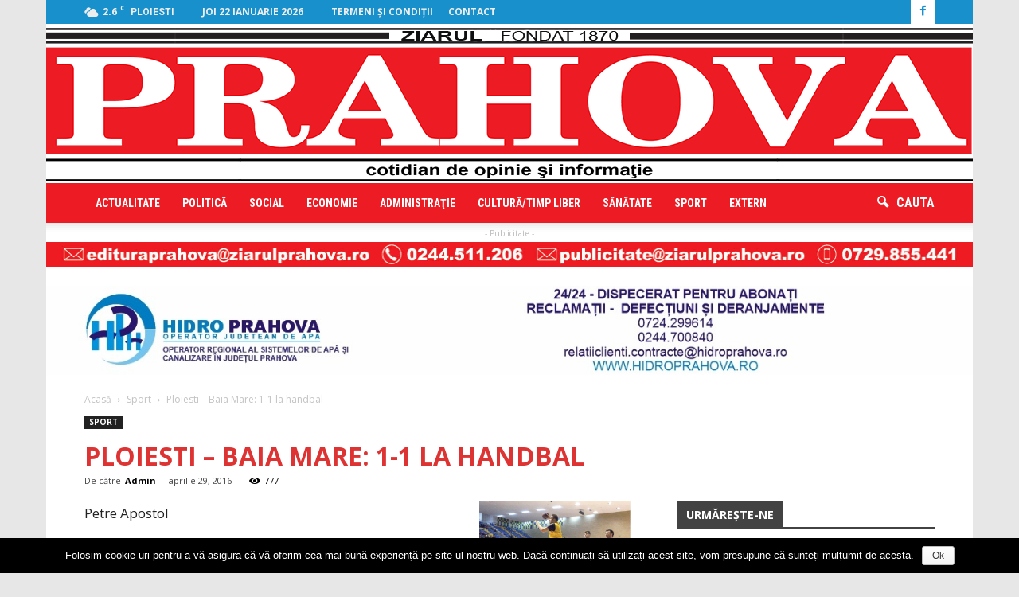

--- FILE ---
content_type: text/html; charset=UTF-8
request_url: https://ziarulprahova.ro/2016/04/ploiesti-baia-mare-1-1-la-handbal/
body_size: 105471
content:
<!doctype html >
<!--[if IE 8]>    <html class="ie8" lang="en"> <![endif]-->
<!--[if IE 9]>    <html class="ie9" lang="en"> <![endif]-->
<!--[if gt IE 8]><!--> <html lang="ro-RO"> <!--<![endif]-->
<head>
    <title>Ploiesti &#8211; Baia Mare: 1-1 la handbal | Ziarul Prahova</title>
    <meta charset="UTF-8" />
    <meta name="viewport" content="width=device-width, initial-scale=1.0">
    <link rel="pingback" href="https://ziarulprahova.ro/xmlrpc.php" />
    <meta name="author" content="Admin">
<link rel="icon" type="image/png" href="http://ziarulprahova.ro/wp-content/uploads/2016/09/favicon.ico"><link rel='dns-prefetch' href='//fonts.googleapis.com' />
<link rel='dns-prefetch' href='//s.w.org' />
<link rel="alternate" type="application/rss+xml" title="Ziarul Prahova &raquo; Flux" href="https://ziarulprahova.ro/feed/" />
<!-- This site uses the Google Analytics by ExactMetrics plugin v6.2.2 - Using Analytics tracking - https://www.exactmetrics.com/ -->
<script type="text/javascript" data-cfasync="false">
	var em_version         = '6.2.2';
	var em_track_user      = true;
	var em_no_track_reason = '';
	
	var disableStr = 'ga-disable-UA-106472661-1';

	/* Function to detect opted out users */
	function __gaTrackerIsOptedOut() {
		return document.cookie.indexOf(disableStr + '=true') > -1;
	}

	/* Disable tracking if the opt-out cookie exists. */
	if ( __gaTrackerIsOptedOut() ) {
		window[disableStr] = true;
	}

	/* Opt-out function */
	function __gaTrackerOptout() {
	  document.cookie = disableStr + '=true; expires=Thu, 31 Dec 2099 23:59:59 UTC; path=/';
	  window[disableStr] = true;
	}

	if ( 'undefined' === typeof gaOptout ) {
		function gaOptout() {
			__gaTrackerOptout();
		}
	}
	
	if ( em_track_user ) {
		(function(i,s,o,g,r,a,m){i['GoogleAnalyticsObject']=r;i[r]=i[r]||function(){
			(i[r].q=i[r].q||[]).push(arguments)},i[r].l=1*new Date();a=s.createElement(o),
			m=s.getElementsByTagName(o)[0];a.async=1;a.src=g;m.parentNode.insertBefore(a,m)
		})(window,document,'script','//www.google-analytics.com/analytics.js','__gaTracker');

		__gaTracker('create', 'UA-106472661-1', 'auto');
		__gaTracker('set', 'forceSSL', true);
		__gaTracker('require', 'displayfeatures');
		__gaTracker('require', 'linkid', 'linkid.js');
		__gaTracker('send','pageview');
	} else {
		console.log( "" );
		(function() {
			/* https://developers.google.com/analytics/devguides/collection/analyticsjs/ */
			var noopfn = function() {
				return null;
			};
			var noopnullfn = function() {
				return null;
			};
			var Tracker = function() {
				return null;
			};
			var p = Tracker.prototype;
			p.get = noopfn;
			p.set = noopfn;
			p.send = noopfn;
			var __gaTracker = function() {
				var len = arguments.length;
				if ( len === 0 ) {
					return;
				}
				var f = arguments[len-1];
				if ( typeof f !== 'object' || f === null || typeof f.hitCallback !== 'function' ) {
					console.log( 'Not running function __gaTracker(' + arguments[0] + " ....) because you are not being tracked. " + em_no_track_reason );
					return;
				}
				try {
					f.hitCallback();
				} catch (ex) {

				}
			};
			__gaTracker.create = function() {
				return new Tracker();
			};
			__gaTracker.getByName = noopnullfn;
			__gaTracker.getAll = function() {
				return [];
			};
			__gaTracker.remove = noopfn;
			window['__gaTracker'] = __gaTracker;
					})();
		}
</script>
<!-- / Google Analytics by ExactMetrics -->
		<script type="text/javascript">
			window._wpemojiSettings = {"baseUrl":"https:\/\/s.w.org\/images\/core\/emoji\/11\/72x72\/","ext":".png","svgUrl":"https:\/\/s.w.org\/images\/core\/emoji\/11\/svg\/","svgExt":".svg","source":{"concatemoji":"https:\/\/ziarulprahova.ro\/wp-includes\/js\/wp-emoji-release.min.js?ver=4.9.26"}};
			!function(e,a,t){var n,r,o,i=a.createElement("canvas"),p=i.getContext&&i.getContext("2d");function s(e,t){var a=String.fromCharCode;p.clearRect(0,0,i.width,i.height),p.fillText(a.apply(this,e),0,0);e=i.toDataURL();return p.clearRect(0,0,i.width,i.height),p.fillText(a.apply(this,t),0,0),e===i.toDataURL()}function c(e){var t=a.createElement("script");t.src=e,t.defer=t.type="text/javascript",a.getElementsByTagName("head")[0].appendChild(t)}for(o=Array("flag","emoji"),t.supports={everything:!0,everythingExceptFlag:!0},r=0;r<o.length;r++)t.supports[o[r]]=function(e){if(!p||!p.fillText)return!1;switch(p.textBaseline="top",p.font="600 32px Arial",e){case"flag":return s([55356,56826,55356,56819],[55356,56826,8203,55356,56819])?!1:!s([55356,57332,56128,56423,56128,56418,56128,56421,56128,56430,56128,56423,56128,56447],[55356,57332,8203,56128,56423,8203,56128,56418,8203,56128,56421,8203,56128,56430,8203,56128,56423,8203,56128,56447]);case"emoji":return!s([55358,56760,9792,65039],[55358,56760,8203,9792,65039])}return!1}(o[r]),t.supports.everything=t.supports.everything&&t.supports[o[r]],"flag"!==o[r]&&(t.supports.everythingExceptFlag=t.supports.everythingExceptFlag&&t.supports[o[r]]);t.supports.everythingExceptFlag=t.supports.everythingExceptFlag&&!t.supports.flag,t.DOMReady=!1,t.readyCallback=function(){t.DOMReady=!0},t.supports.everything||(n=function(){t.readyCallback()},a.addEventListener?(a.addEventListener("DOMContentLoaded",n,!1),e.addEventListener("load",n,!1)):(e.attachEvent("onload",n),a.attachEvent("onreadystatechange",function(){"complete"===a.readyState&&t.readyCallback()})),(n=t.source||{}).concatemoji?c(n.concatemoji):n.wpemoji&&n.twemoji&&(c(n.twemoji),c(n.wpemoji)))}(window,document,window._wpemojiSettings);
		</script>
		<style type="text/css">
img.wp-smiley,
img.emoji {
	display: inline !important;
	border: none !important;
	box-shadow: none !important;
	height: 1em !important;
	width: 1em !important;
	margin: 0 .07em !important;
	vertical-align: -0.1em !important;
	background: none !important;
	padding: 0 !important;
}
</style>
<link rel='stylesheet' id='contact-form-7-css'  href='https://ziarulprahova.ro/wp-content/plugins/contact-form-7/includes/css/styles.css?ver=4.5.1' type='text/css' media='all' />
<link rel='stylesheet' id='cookie-notice-front-css'  href='https://ziarulprahova.ro/wp-content/plugins/cookie-notice/css/front.min.css?ver=4.9.26' type='text/css' media='all' />
<link rel='stylesheet' id='google_font_roboto-css'  href='https://fonts.googleapis.com/css?family=Roboto%3A500%2C400italic%2C700%2C900%2C500italic%2C400%2C300&#038;ver=4.9.26' type='text/css' media='all' />
<link rel='stylesheet' id='google-fonts-style-css'  href='https://fonts.googleapis.com/css?family=Open+Sans%3A400%2C700%7CRoboto+Condensed%3A400%2C700&#038;ver=4.9.26' type='text/css' media='all' />
<link rel='stylesheet' id='js_composer_front-css'  href='https://ziarulprahova.ro/wp-content/plugins/js_composer/assets/css/js_composer.min.css?ver=4.12.1' type='text/css' media='all' />
<link rel='stylesheet' id='td-theme-css'  href='https://ziarulprahova.ro/wp-content/themes/Newspaper/style.css?ver=7.4' type='text/css' media='all' />
<link rel='stylesheet' id='td-theme-demo-style-css'  href='https://ziarulprahova.ro/wp-content/themes/Newspaper/includes/demos/local_news/demo_style.css?ver=7.4' type='text/css' media='all' />
<script type='text/javascript'>
/* <![CDATA[ */
var exactmetrics_frontend = {"js_events_tracking":"true","download_extensions":"doc,pdf,ppt,zip,xls,docx,pptx,xlsx","inbound_paths":"[{\"path\":\"\\\/go\\\/\",\"label\":\"affiliate\"},{\"path\":\"\\\/recommend\\\/\",\"label\":\"affiliate\"}]","home_url":"https:\/\/ziarulprahova.ro","hash_tracking":"false"};
/* ]]> */
</script>
<script type='text/javascript' src='https://ziarulprahova.ro/wp-content/plugins/google-analytics-dashboard-for-wp/assets/js/frontend.min.js?ver=6.2.2'></script>
<script type='text/javascript' src='https://ziarulprahova.ro/wp-includes/js/jquery/jquery.js?ver=1.12.4'></script>
<script type='text/javascript' src='https://ziarulprahova.ro/wp-includes/js/jquery/jquery-migrate.min.js?ver=1.4.1'></script>
<script type='text/javascript'>
/* <![CDATA[ */
var cnArgs = {"ajaxurl":"https:\/\/ziarulprahova.ro\/wp-admin\/admin-ajax.php","hideEffect":"fade","onScroll":"no","onScrollOffset":"100","cookieName":"cookie_notice_accepted","cookieValue":"true","cookieTime":"2592000","cookiePath":"\/","cookieDomain":"","redirection":"","cache":"","refuse":"no","revoke_cookies":"0","revoke_cookies_opt":"automatic","secure":"1"};
/* ]]> */
</script>
<script type='text/javascript' src='https://ziarulprahova.ro/wp-content/plugins/cookie-notice/js/front.min.js?ver=1.2.46'></script>
<link rel='https://api.w.org/' href='https://ziarulprahova.ro/wp-json/' />
<link rel="EditURI" type="application/rsd+xml" title="RSD" href="https://ziarulprahova.ro/xmlrpc.php?rsd" />
<link rel="wlwmanifest" type="application/wlwmanifest+xml" href="https://ziarulprahova.ro/wp-includes/wlwmanifest.xml" /> 
<link rel='prev' title='VINEREA MARE. De ce nu trebuie sa pui otet in salata si ce trebuie sa faci dimineata, inainte de rasaritul soarelui' href='https://ziarulprahova.ro/2016/04/vinerea-mare-de-ce-nu-trebuie-sa-pui-otet-in-salata-si-ce-trebuie-sa-faci-dimineata-inainte-de-rasaritul-soarelui/' />
<link rel='next' title='Prognoza meteo actualizata. Cum va fi vremea de Inviere' href='https://ziarulprahova.ro/2016/04/prognoza-meteo-actualizata-cum-va-fi-vremea-de-inviere/' />
<meta name="generator" content="WordPress 4.9.26" />
<link rel="canonical" href="https://ziarulprahova.ro/2016/04/ploiesti-baia-mare-1-1-la-handbal/" />
<link rel='shortlink' href='https://ziarulprahova.ro/?p=37515' />
<link rel="alternate" type="application/json+oembed" href="https://ziarulprahova.ro/wp-json/oembed/1.0/embed?url=https%3A%2F%2Fziarulprahova.ro%2F2016%2F04%2Fploiesti-baia-mare-1-1-la-handbal%2F" />
<link rel="alternate" type="text/xml+oembed" href="https://ziarulprahova.ro/wp-json/oembed/1.0/embed?url=https%3A%2F%2Fziarulprahova.ro%2F2016%2F04%2Fploiesti-baia-mare-1-1-la-handbal%2F&#038;format=xml" />
<!--[if lt IE 9]><script src="https://html5shim.googlecode.com/svn/trunk/html5.js"></script><![endif]-->
    <meta name="generator" content="Powered by Visual Composer - drag and drop page builder for WordPress."/>
<!--[if lte IE 9]><link rel="stylesheet" type="text/css" href="https://ziarulprahova.ro/wp-content/plugins/js_composer/assets/css/vc_lte_ie9.min.css" media="screen"><![endif]--><!--[if IE  8]><link rel="stylesheet" type="text/css" href="https://ziarulprahova.ro/wp-content/plugins/js_composer/assets/css/vc-ie8.min.css" media="screen"><![endif]-->
<!-- JS generated by theme -->

<script>
    
    

	    var tdBlocksArray = []; //here we store all the items for the current page

	    //td_block class - each ajax block uses a object of this class for requests
	    function tdBlock() {
		    this.id = '';
		    this.block_type = 1; //block type id (1-234 etc)
		    this.atts = '';
		    this.td_column_number = '';
		    this.td_current_page = 1; //
		    this.post_count = 0; //from wp
		    this.found_posts = 0; //from wp
		    this.max_num_pages = 0; //from wp
		    this.td_filter_value = ''; //current live filter value
		    this.is_ajax_running = false;
		    this.td_user_action = ''; // load more or infinite loader (used by the animation)
		    this.header_color = '';
		    this.ajax_pagination_infinite_stop = ''; //show load more at page x
	    }


        // td_js_generator - mini detector
        (function(){
            var htmlTag = document.getElementsByTagName("html")[0];

            if ( navigator.userAgent.indexOf("MSIE 10.0") > -1 ) {
                htmlTag.className += ' ie10';
            }

            if ( !!navigator.userAgent.match(/Trident.*rv\:11\./) ) {
                htmlTag.className += ' ie11';
            }

            if ( /(iPad|iPhone|iPod)/g.test(navigator.userAgent) ) {
                htmlTag.className += ' td-md-is-ios';
            }

            var user_agent = navigator.userAgent.toLowerCase();
            if ( user_agent.indexOf("android") > -1 ) {
                htmlTag.className += ' td-md-is-android';
            }

            if ( -1 !== navigator.userAgent.indexOf('Mac OS X')  ) {
                htmlTag.className += ' td-md-is-os-x';
            }

            if ( /chrom(e|ium)/.test(navigator.userAgent.toLowerCase()) ) {
               htmlTag.className += ' td-md-is-chrome';
            }

            if ( -1 !== navigator.userAgent.indexOf('Firefox') ) {
                htmlTag.className += ' td-md-is-firefox';
            }

            if ( -1 !== navigator.userAgent.indexOf('Safari') && -1 === navigator.userAgent.indexOf('Chrome') ) {
                htmlTag.className += ' td-md-is-safari';
            }

        })();




        var tdLocalCache = {};

        ( function () {
            "use strict";

            tdLocalCache = {
                data: {},
                remove: function (resource_id) {
                    delete tdLocalCache.data[resource_id];
                },
                exist: function (resource_id) {
                    return tdLocalCache.data.hasOwnProperty(resource_id) && tdLocalCache.data[resource_id] !== null;
                },
                get: function (resource_id) {
                    return tdLocalCache.data[resource_id];
                },
                set: function (resource_id, cachedData) {
                    tdLocalCache.remove(resource_id);
                    tdLocalCache.data[resource_id] = cachedData;
                }
            };
        })();

    
    
var td_viewport_interval_list=[{"limitBottom":767,"sidebarWidth":228},{"limitBottom":1018,"sidebarWidth":300},{"limitBottom":1140,"sidebarWidth":324}];
var td_animation_stack_effect="type0";
var tds_animation_stack=true;
var td_animation_stack_specific_selectors=".entry-thumb, img";
var td_animation_stack_general_selectors=".td-animation-stack img, .post img";
var td_ajax_url="https:\/\/ziarulprahova.ro\/wp-admin\/admin-ajax.php?td_theme_name=Newspaper&v=7.4";
var td_get_template_directory_uri="https:\/\/ziarulprahova.ro\/wp-content\/themes\/Newspaper";
var tds_snap_menu="smart_snap_always";
var tds_logo_on_sticky="";
var tds_header_style="9";
var td_please_wait="V\u0103 rug\u0103m a\u0219tepta\u021bi...";
var td_email_user_pass_incorrect="Nume de utilizator sau parola incorect\u0103!";
var td_email_user_incorrect="Email sau nume de utilizator incorect!";
var td_email_incorrect="Email incorect!";
var tds_more_articles_on_post_enable="";
var tds_more_articles_on_post_time_to_wait="";
var tds_more_articles_on_post_pages_distance_from_top=0;
var tds_theme_color_site_wide="#ed1c24";
var tds_smart_sidebar="enabled";
var tdThemeName="Newspaper";
var td_magnific_popup_translation_tPrev="\u00cenainte (Tasta direc\u021bionare st\u00e2nga)";
var td_magnific_popup_translation_tNext="\u00cenapoi (Tasta direc\u021bionare dreapta)";
var td_magnific_popup_translation_tCounter="%curr% din %total%";
var td_magnific_popup_translation_ajax_tError="Con\u021binutul de la %url% nu poate fi \u00eenc\u0103rcat.";
var td_magnific_popup_translation_image_tError="Imaginea #%curr% nu poate fi \u00eenc\u0103rcat\u0103.";
var tdsDateFormat="l j F Y";
var tdDateNamesI18n={"month_names":["ianuarie","februarie","martie","aprilie","mai","iunie","iulie","august","septembrie","octombrie","noiembrie","decembrie"],"month_names_short":["ian.","feb.","mart.","apr.","mai","iun.","iul.","aug.","sept.","oct.","nov.","dec."],"day_names":["duminic\u0103","luni","mar\u021bi","miercuri","joi","vineri","s\u00e2mb\u0103t\u0103"],"day_names_short":["Dum","lun","mar","mie","joi","vin","s\u00e2m"]};
var td_ad_background_click_link="";
var td_ad_background_click_target="";
</script>

<noscript><style type="text/css"> .wpb_animate_when_almost_visible { opacity: 1; }</style></noscript>    
    <!-- Google tag (gtag.js) -->
    <script async src="https://www.googletagmanager.com/gtag/js?id=G-RML029LYG2"></script>
    <script>
      window.dataLayer = window.dataLayer || [];
      function gtag(){dataLayer.push(arguments);}
      gtag('js', new Date());
    
      gtag('config', 'G-RML029LYG2');
    </script>
</head>

<!-- TRAFIC.RO - Mutare site: 0b9884f9e008002dc9 -->

<body class="post-template-default single single-post postid-37515 single-format-standard cookies-not-set ploiesti-baia-mare-1-1-la-handbal td-local-news single_template_2 wpb-js-composer js-comp-ver-4.12.1 vc_responsive td-animation-stack-type0 td-boxed-layout" itemscope="itemscope" itemtype="https://schema.org/WebPage">

        <div class="td-scroll-up"><i class="td-icon-menu-up"></i></div>
    
    <div class="td-menu-background"></div>
<div id="td-mobile-nav">
    <div class="td-mobile-container">
        <!-- mobile menu top section -->
        <div class="td-menu-socials-wrap">
            <!-- socials -->
            <div class="td-menu-socials">
                
        <span class="td-social-icon-wrap">
            <a target="_blank" href="https://www.facebook.com/ziarulprahovaro/" title="Facebook">
                <i class="td-icon-font td-icon-facebook"></i>
            </a>
        </span>            </div>
            <!-- close button -->
            <div class="td-mobile-close">
                <a href="#"><i class="td-icon-close-mobile"></i></a>
            </div>
        </div>

        <!-- login section -->
        
        <!-- menu section -->
        <div class="td-mobile-content">
            <div class="menu-main-menu-zph-container"><ul id="menu-main-menu-zph" class="td-mobile-main-menu"><li id="menu-item-4609" class="menu-item menu-item-type-taxonomy menu-item-object-category menu-item-first menu-item-4609"><a href="https://ziarulprahova.ro/category/actualitate/">Actualitate</a></li>
<li id="menu-item-4498" class="menu-item menu-item-type-taxonomy menu-item-object-category menu-item-4498"><a href="https://ziarulprahova.ro/category/politica/">Politică</a></li>
<li id="menu-item-4441" class="menu-item menu-item-type-taxonomy menu-item-object-category menu-item-4441"><a href="https://ziarulprahova.ro/category/social/">Social</a></li>
<li id="menu-item-4439" class="menu-item menu-item-type-taxonomy menu-item-object-category menu-item-4439"><a href="https://ziarulprahova.ro/category/economie/">Economie</a></li>
<li id="menu-item-189709" class="menu-item menu-item-type-taxonomy menu-item-object-category menu-item-189709"><a href="https://ziarulprahova.ro/category/administratia-locala/">Administraţie</a></li>
<li id="menu-item-4440" class="menu-item menu-item-type-taxonomy menu-item-object-category menu-item-4440"><a href="https://ziarulprahova.ro/category/cultura-timp-liber/">Cultură/timp liber</a></li>
<li id="menu-item-4444" class="menu-item menu-item-type-taxonomy menu-item-object-category menu-item-4444"><a href="https://ziarulprahova.ro/category/sanatate/">Sănătate</a></li>
<li id="menu-item-4442" class="menu-item menu-item-type-taxonomy menu-item-object-category current-post-ancestor current-menu-parent current-post-parent menu-item-4442"><a href="https://ziarulprahova.ro/category/sport/">Sport</a></li>
<li id="menu-item-4563" class="menu-item menu-item-type-taxonomy menu-item-object-category menu-item-4563"><a href="https://ziarulprahova.ro/category/extern/">Extern</a></li>
</ul></div>        </div>
    </div>

    <!-- register/login section -->
    </div>    <div class="td-search-background"></div>
<div class="td-search-wrap-mob">
	<div class="td-drop-down-search" aria-labelledby="td-header-search-button">
		<form method="get" class="td-search-form" action="https://ziarulprahova.ro/">
			<!-- close button -->
			<div class="td-search-close">
				<a href="#"><i class="td-icon-close-mobile"></i></a>
			</div>
			<div role="search" class="td-search-input">
				<span>Căutați</span>
				<input id="td-header-search-mob" type="text" value="" name="s" autocomplete="off" />
			</div>
		</form>
		<div id="td-aj-search-mob"></div>
	</div>
</div>    
    
    <div id="td-outer-wrap">
    
        <!--
Header style 9
-->

<div class="td-header-wrap td-header-style-9">

    <div class="td-header-top-menu-full">
        <div class="td-container td-header-row td-header-top-menu">
            
    <div class="top-bar-style-1">
        <div class="td-header-sp-top-menu">


	<!-- td weather source: cache -->		<div class="td-weather-top-widget" id="td_top_weather_uid">
			<i class="td-icons broken-clouds-n"></i>
			<div class="td-weather-now" data-block-uid="td_top_weather_uid">
				<span class="td-big-degrees">2.6</span>
				<span class="td-weather-unit">C</span>
			</div>
			<div class="td-weather-header">
				<div class="td-weather-city">Ploiesti</div>
			</div>
		</div>
		        <div class="td_data_time">
            <div style="visibility:hidden;">xx

                joi 22 ianuarie 2026
            </div>
        </div>
<div class="nr_editie">nr. 10345</div>
    <div class="menu-top-container"><ul id="menu-top-menu-zph" class="top-header-menu"><li id="menu-item-286646" class="menu-item menu-item-type-post_type menu-item-object-page menu-item-first td-menu-item td-normal-menu menu-item-286646"><a href="https://ziarulprahova.ro/termeni-si-conditii/">Termeni şi condiţii</a></li>
<li id="menu-item-4580" class="menu-item menu-item-type-post_type menu-item-object-page td-menu-item td-normal-menu menu-item-4580"><a href="https://ziarulprahova.ro/contact/">Contact</a></li>
</ul></div></div>
        <div class="td-header-sp-top-widget">
    
        <span class="td-social-icon-wrap">
            <a target="_blank" href="https://www.facebook.com/ziarulprahovaro/" title="Facebook">
                <i class="td-icon-font td-icon-facebook"></i>
            </a>
        </span></div>
    </div>

<!-- LOGIN MODAL -->

                <div  id="login-form" class="white-popup-block mfp-hide mfp-with-anim">
                    <div class="td-login-wrap">
                        <a href="#" class="td-back-button"><i class="td-icon-modal-back"></i></a>
                        <div id="td-login-div" class="td-login-form-div td-display-block">
                            <div class="td-login-panel-title">Sign in</div>
                            <div class="td-login-panel-descr">Bine ați venit! Autentificați-vă in contul dvs</div>
                            <div class="td_display_err"></div>
                            <div class="td-login-inputs"><input class="td-login-input" type="text" name="login_email" id="login_email" value="" required><label>numele dvs de utilizator</label></div>
	                        <div class="td-login-inputs"><input class="td-login-input" type="password" name="login_pass" id="login_pass" value="" required><label>parola dvs</label></div>
                            <input type="button" name="login_button" id="login_button" class="wpb_button btn td-login-button" value="Login">
                            <div class="td-login-info-text"><a href="#" id="forgot-pass-link">Forgot your password? Get help</a></div>
                            
                        </div>

                        

                         <div id="td-forgot-pass-div" class="td-login-form-div td-display-none">
                            <div class="td-login-panel-title">Password recovery</div>
                            <div class="td-login-panel-descr">Recuperați-vă parola</div>
                            <div class="td_display_err"></div>
                            <div class="td-login-inputs"><input class="td-login-input" type="text" name="forgot_email" id="forgot_email" value="" required><label>adresa dvs de email</label></div>
                            <input type="button" name="forgot_button" id="forgot_button" class="wpb_button btn td-login-button" value="Send My Password">
                            <div class="td-login-info-text">O parola va fi trimisă pe adresa dvs de email.</div>
                        </div>
                    </div>
                </div>
                        </div>
    </div>

    <div class="td-banner-wrap-full td-logo-wrap-full td-logo-mobile-loaded">
        <div class="td-header-sp-logo">
            		<a class="td-main-logo" href="https://ziarulprahova.ro/">
			<img class="td-retina-data"  data-retina="http://ziarulprahova.ro/wp-content/uploads/2016/10/LOGO-ziar-full.png" src="http://ziarulprahova.ro/wp-content/uploads/2016/10/LOGO-ziar-full.png" alt=""/>
			<span class="td-visual-hidden">Ziarul Prahova</span>
		</a>
	        </div>
    </div>

    <div class="td-header-menu-wrap-full">
        <div class="td-header-menu-wrap td-header-gradient">
            <div class="td-container td-header-row td-header-main-menu">
                <div id="td-header-menu" role="navigation">
    <div id="td-top-mobile-toggle"><a href="#"><i class="td-icon-font td-icon-mobile"></i></a></div>
    <div class="td-main-menu-logo td-logo-in-header">
        		<a class="td-mobile-logo td-sticky-disable" href="https://ziarulprahova.ro/">
			<img class="td-retina-data" data-retina="http://ziarulprahova.ro/wp-content/uploads/2016/10/logo-Ziarul-PH-retina-2-2-300x81.png" src="http://ziarulprahova.ro/wp-content/uploads/2016/09/logo-Ziarul-PH-mic300-300x81.png" alt=""/>
		</a>
			<a class="td-header-logo td-sticky-disable" href="https://ziarulprahova.ro/">
			<img class="td-retina-data" data-retina="http://ziarulprahova.ro/wp-content/uploads/2016/10/LOGO-ziar-full.png" src="http://ziarulprahova.ro/wp-content/uploads/2016/10/LOGO-ziar-full.png" alt=""/>
		</a>
	    </div>
    <div class="menu-main-menu-zph-container"><ul id="menu-main-menu-zph-1" class="sf-menu"><li class="menu-item menu-item-type-taxonomy menu-item-object-category menu-item-first td-menu-item td-normal-menu menu-item-4609"><a href="https://ziarulprahova.ro/category/actualitate/">Actualitate</a></li>
<li class="menu-item menu-item-type-taxonomy menu-item-object-category td-menu-item td-normal-menu menu-item-4498"><a href="https://ziarulprahova.ro/category/politica/">Politică</a></li>
<li class="menu-item menu-item-type-taxonomy menu-item-object-category td-menu-item td-normal-menu menu-item-4441"><a href="https://ziarulprahova.ro/category/social/">Social</a></li>
<li class="menu-item menu-item-type-taxonomy menu-item-object-category td-menu-item td-normal-menu menu-item-4439"><a href="https://ziarulprahova.ro/category/economie/">Economie</a></li>
<li class="menu-item menu-item-type-taxonomy menu-item-object-category td-menu-item td-normal-menu menu-item-189709"><a href="https://ziarulprahova.ro/category/administratia-locala/">Administraţie</a></li>
<li class="menu-item menu-item-type-taxonomy menu-item-object-category td-menu-item td-normal-menu menu-item-4440"><a href="https://ziarulprahova.ro/category/cultura-timp-liber/">Cultură/timp liber</a></li>
<li class="menu-item menu-item-type-taxonomy menu-item-object-category td-menu-item td-normal-menu menu-item-4444"><a href="https://ziarulprahova.ro/category/sanatate/">Sănătate</a></li>
<li class="menu-item menu-item-type-taxonomy menu-item-object-category current-post-ancestor current-menu-parent current-post-parent td-menu-item td-normal-menu menu-item-4442"><a href="https://ziarulprahova.ro/category/sport/">Sport</a></li>
<li class="menu-item menu-item-type-taxonomy menu-item-object-category td-menu-item td-normal-menu menu-item-4563"><a href="https://ziarulprahova.ro/category/extern/">Extern</a></li>
</ul></div></div>


<div class="td-search-wrapper">
    <div id="td-top-search">
        <!-- Search -->
        <div class="header-search-wrap">
            <div class="dropdown header-search">
                <a id="td-header-search-button" href="#" role="button" class="dropdown-toggle " data-toggle="dropdown"><p class="td-icon-search">cauta</p> </a>
                <a id="td-header-search-button-mob" href="#" role="button" class="dropdown-toggle " data-toggle="dropdown"><i class="td-icon-search"></i></a>
            </div>
        </div>
    </div>
</div>

<div class="header-search-wrap">
	<div class="dropdown header-search">
		<div class="td-drop-down-search" aria-labelledby="td-header-search-button">
			<form method="get" class="td-search-form" action="https://ziarulprahova.ro/">
				<div role="search" class="td-head-form-search-wrap">
					<input id="td-header-search" type="text" value="" name="s" autocomplete="off" /><input class="wpb_button wpb_btn-inverse btn" type="submit" id="td-header-search-top" value="Căutați" />
				</div>
			</form>
			<div id="td-aj-search"></div>
		</div>
	</div>
</div>            </div>
        </div>
    </div>

    <div class="td-banner-wrap-full td-banner-bg">
        <div class="td-container-header td-header-row td-header-header">
            <div class="td-header-sp-recs">
                <div class="td-header-rec-wrap">
    <div class="td-a-rec td-a-rec-id-header  "><span class="td-adspot-title">- Publicitate -</span><div class="td-all-devices" style="display:block; margin:0 0 10px 0; padding: 0px"><a href="mailto:edituraprahova@ziarulprahova.ro"><img src= "https://ziarulprahova.ro/wp-content/uploads/2025/10/telefoane-e-mail-site_.jpg"/></a></div>

<div class="td-all-devices" style="display:none; margin:0 0 10px 0; padding: 0px"><a href="https://www.algabeth.ro/"><img src="https://ziarulprahova.ro/wp-content/uploads/2025/03/Banner-Header.jpg"/></a></div>

<div class="td-all-devices" style="display:block; margin:0 0 10px 0; padding: 0px"><a href="https://ziarulprahova.ro/wp-content/uploads/2025/06/Banner_Hidro-Prahova-S.A.jpg"><img src="https://ziarulprahova.ro/wp-content/uploads/2025/06/Banner_Hidro-Prahova-S.A.jpg"/></a></div>

<div class="td-all-devices" style="display:NONE; margin:0 0 10px 0; padding: 0px"><a href="https://eum.ro/en/homepage/"><img src="https://ziarulprahova.ro/wp-content/uploads/2025/05/WhatsAppVideo2025-05-09at14.46.46-ezgif.com-video-to-gif-converter.gif"/></a></div>

<div class="td-all-devices" style="display:none; margin:0 0 10px 0; padding: 0px"><a href="https://www.omvpetrom.com/ro/activitatile-noastre/rafinare-si-marketing/rafinaria-petrobrazi?utm_source=ziarulprahova&utm_medium=banner&utm_campaign=petrobrazi90_2024"><img src="https://ziarulprahova.ro/wp-content/uploads/2024/06/Mobile_970x250_04-1.jpg"/></a></div>


<div class="td-all-devices" style="display:none; margin:0 0 10px 0; padding: 0px"><a href="https://pleiadesresidence.ro/?utm_source=referral&utm_medium=banner&utm_campaign=cel_mai_verde_complex_rezidential&utm_id=awareness&utm_content=1164x100"><img src="https://ziarulprahova.ro/wp-content/uploads/2022/03/Ziarul-Prahova-1164x100.jpg"></a></div>

<div class="td-all-devices" style="display:none; margin:0 0 10px 0; padding: 0px"><a href="#"><video src=" https://ziarulprahova.ro/wp-content/uploads/2018/06/Banner-1068x154.mp4" loop controls></video></a></div>

<div class="td-all-devices" style="display:none; margin:0 0 10px 0; padding: 0px"><a href="https://www.studioharry.ro/" onclick=”_gaq.push([‘_trackEvent’, ‘External Link’, ‘Studio Harry’, ‘Yes’]);”><img src="http://ziarulprahova.ro/wp-content/uploads/2018/03/reclama-Hary2-site-nou-2.jpg"/></a></div>
</div>
</div>            </div>
        </div>
    </div>

</div><div class="td-main-content-wrap">

    <div class="td-container td-post-template-2">
        <article id="post-37515" class="post-37515 post type-post status-publish format-standard hentry category-sport" itemscope itemtype="https://schema.org/Article">
            <div class="td-pb-row">
                <div class="td-pb-span12">
                    <div class="td-post-header">
                        <div class="td-crumb-container"><div class="entry-crumbs"><span itemscope itemtype="http://data-vocabulary.org/Breadcrumb"><a title="" class="entry-crumb" itemprop="url" href="https://ziarulprahova.ro/"><span itemprop="title">Acasă</span></a></span> <i class="td-icon-right td-bread-sep"></i> <span itemscope itemtype="http://data-vocabulary.org/Breadcrumb"><a title="Vedeți toate articolele în Sport" class="entry-crumb" itemprop="url" href="https://ziarulprahova.ro/category/sport/"><span itemprop="title">Sport</span></a></span> <i class="td-icon-right td-bread-sep td-bred-no-url-last"></i> <span class="td-bred-no-url-last" itemscope itemtype="http://data-vocabulary.org/Breadcrumb"><meta itemprop="title" content = "Ploiesti &#8211; Baia Mare: 1-1 la handbal"><meta itemprop="url" content = "https://ziarulprahova.ro/2016/04/ploiesti-baia-mare-1-1-la-handbal/">Ploiesti &#8211; Baia Mare: 1-1 la handbal</span></div></div>

                        <ul class="td-category"><li class="entry-category"><a  href="https://ziarulprahova.ro/category/sport/">Sport</a></li></ul>
                        <header class="td-post-title">
                            <h1 class="entry-title">Ploiesti &#8211; Baia Mare: 1-1 la handbal</h1>

                            

                            <div class="td-module-meta-info">
                                <div class="td-post-author-name"><div class="td-author-by">De către</div> <a href="https://ziarulprahova.ro/author/constantin-costikgmail-com/">Admin</a><div class="td-author-line"> - </div> </div>                                <span class="td-post-date"><time class="entry-date updated td-module-date" datetime="2016-04-29T00:00:00+00:00" >aprilie 29, 2016</time></span>                                <div class="td-post-views"><i class="td-icon-views"></i><span class="td-nr-views-37515">777</span></div>                                                            </div>

                        </header>
                    </div>
                </div>
            </div> <!-- /.td-pb-row -->

            <div class="td-pb-row">
                                            <div class="td-pb-span8 td-main-content" role="main">
                                <div class="td-ss-main-content">
                                    
        

        <div class="td-post-content">
            
            <p><img src="/files/gallery/mai 2016/BAIA MARE 91.jpg" style="width: 200px; padding-right: 10px" align="right"/>Petre Apostol</p>
<p>Miercuri seară, în Sala Sporturilor „Olimpia” din Ploieşti au avut loc două meciuri de handbal între cluburile de profil aflate în Ligile Naţionale, la masculin şi la feminin, CSM Ploieşti, respectiv HCM Baia Mare, partidele având mize diferite. Mai întâi, echipele feminine s-au confruntat pentru un loc în sferturile de finală ale Cupei României, după care formaţiile masculine au evoluat în ultima etapă din turul playoutului Ligii Naţionale.</p>
<p><b>Aproape de surpriză în ultimele zece minute</b></p>
<p>CSM Ploieşti &#8211; HCM Baia Mare 27-29 (15-18)<br />
CSM Ploieşti: E. Şerban &#8211; Florea (1 gol), Dmitrovic (7), Tivadar (6, 4 din „7 metri”), Burtea-Shutska (2), N. Tudor (2), Farcău (4). Au mai jucat: Tatalovic &#8211; Vasilescu, Balaban-Curtean (1 gol), Sheiko (2), Chiricuţă (1, 1 din „7 metri”). Antrenor: Neven Hrupec.<br />
HCM Baia Mare: I. Munteanu &#8211; Do Nascimento (5 goluri), L. Marin (3), Szucs (1), Pineau (1), Abbingh (8, 5 din „7 metri”), Ardean-Elisei (5). Au mai evoluat: Dumanska &#8211; Vizitiu (2 goluri), Tătar (4), Geiger. Antrenor: Aurelian Roşca.<br />
Arbitri: Georgian Băducu şi Răzvan Voicu (ambii din Buzău).<br />
Observator FRH: Radu Chirvase (Bucureşti).<br />
Aruncări „7 metri”: 6/1 ratată (Dmitrovic) &#8211; 6/1 ratată (Vizitiu).<br />
Eliminări „2 minute”: 1 (N. Tudor) &#8211; 6 (Szucs &#8211; 2, Tătar, Abbingh, L. Marin, Geiger).</p>
<p>După ce a încheiat pe locul al şaselea în Liga Naţională, cel mai bun rezultat din istorie al clubului ploieştean, dar insuficient pentru a se califica în cupele europene, singura şansă a formaţiei CSM Ploieşti de a ajunge într-o competiţie continentală se lega de Cupa României. Însă, echipa antrenată de Neven Hrupec avea încă din primul tur o misiune aproape imposibilă, jucând cu vicecampioana ultimelor două ediţii de campionat şi deţinătoarea Cupei României &#8211; HCM Baia Mare.<br />
Cu toate acestea, jucând pe teren propriu, într-un meci eliminatoriu, şi având în vedere problemele de ordin financiar ale clubului băimărean, reprezentanţii ploieşteni sperau într-o surpriză. Meciul a început, însă, în favoarea oaspetelor, care au marcat de patru ori la rând. Tivadar, Dmitrovic şi Farcău au readus speranţele în tabăra ploieşteană, ducând scorul la 8-9 în minutul 14.<br />
HCM Baia Mare a replicat, profitând de jocul inconsistent al gazdelor în ofensivă, distanţându-se la patru goluri în minutul 18, scor 9-13. Principalele marcatoare ale echipei ploieştene, Dmitrovic şi Farcău, au readus egalitatea pe tabela de marcaj, scor 13-13, minutul 22.<br />
Ratând să profite de o superioritate numerică, echipa ploieşteană s-a văzut din nou depăşită de vicecampioanele României, Munteanu fiind un adevărat înger păzitor al buturilor oaspetelor, care s-au desprins la patru goluri, prin Do Nascimento şi Elisei, scor 17-13 (min. 27), pentru a intra la vestiare la scorul de 18-15.<br />
Partea secundă a început destul de confuz, marcându-se un singur gol în primele şase minute. Dar, graţie paradelor excelente ale Ionicăi Munteanu, HCM Baia Mare s-a desprins, scor 26-17, în minutul 46, iar meciul părea încheiat.<br />
Dar, la scorul de 27-20, în minutul 49, CSM Ploieşti parcă s-a trezit la viaţă, profitând şi de câteva eliminări în tabăra oaspete, chiar şi de două jucătoare pentru un minut şi 38 de secunde. Dmitrovic, Tivadar şi Sheiko au făcut KO apărarea ardelencelor, care nu se regăseau pe teren în special în ofensivă, iar CSM Ploieşti a revenit în joc, apropiindu-se la două goluri în minutul 57, scor 26-28.<br />
O nouă paradă a portarului din tabăra oaspete, urmată de un gol reuşit de Marin au pecetluit, însă, victoria vicecampioanelor, cu scorul final de 29-27, trupa din Baia Mare obţinând calificarea în sferturile de finală, care vor fi stabilite după tragerea la sorţi din 4 mai.<br />
În celelalte meciuri din optimile de finală ale Cupei României s-au înregistrat următoarele rezultate: CSM Unirea Slobozia – Măgura Cisnădie 32-22 (16-14), CSM Bistriţa (Div. A) – Rapid Bucureşti 28-34 (13-17), Danubius Galaţi (Div. A) – HCM Roman 16-33 (5-19), SCM Craiova – U Cluj 35-25 (17-16), Dunărea Brăila – HCM Rm. Vâlcea 28-25 (10-12), Alba Sebeş – HC Zalău 35-36 d.l.d.  (32-32; 15-19), Corona Braşov – CSM Bucureşti 29-33 (12-16).</p>
<p><b>Victorie la limită</b></p>
<p>CSM Ploieşti &#8211; Minaur Baia Mare 28-27 (16-12)<br />
CSM Ploieşti: Szopka &#8211; Tărîţă, Dediu (2 goluri), Zamfir (3), Capotă (7, 1 din „7 metri”), Al. Farcaş (1), Stăncioiu (5). Au mai jucat: Antonaru &#8211; Turcu (9 goluri, 3 din „7 metri”), Botezatu (1), Hodorogea. Antrenor: Dragoş Dobrescu.<br />
Minaur: Pop &#8211; Sadoveac (6, 3 din „7 metri”), Mureşan (8), Popescu, Alb. Cristescu (2), Sabou (3), Bera (5). Au mai evoluat: Simulescu &#8211; B. Mihai, Buşecan (1), Marta (2). Antrenor: Raul Fotonea.<br />
Arbitri: Gabriel Badiu şi Ioan Barbu (ambii din Cluj).<br />
Observator FRH: Iulian Enache (Braşov).<br />
Aruncări „7 metri”: 7/3 ratate (Al. Farcaş, Turcu, Hodorogea) &#8211; 4/1 ratată (Sadoveac).<br />
Eliminări „2 minute”: 8 (Capotă &#8211; 3, Zamfir &#8211; 2, Al. Farcaş &#8211; 2, Tărîţă) &#8211; 6 (Sadoveac &#8211; 2, Mureşan, Buşecan, B. Mihai &#8211; 2).<br />
Cartonaşe roşii: Capotă (3 eliminări), Bera (60).</p>
<p>Echipa masculină de handbal de la CSM Ploieşti şi-a continuat parcursul bun din playout, elevii antrenorului Dragoş Dobrescu reuşind să câştige pentru a doua oară în acest sezon în duel cu formaţia campioană din ediţia trecută a Ligii Naţionale, HCM Minaur Baia Mare.<br />
Asemenea jocului din Cupa României la fete, echipa din Baia Mare a început mai bine, conducând cu 3-1. Capotă, Stăncioiu şi „căpitanul” Szopka au întors rezultatul, iar la jumătatea reprizei CSM Ploieşti se afla în frunte, cu scorul de 8-5. Conducătorul de joc Turcu a majorat, apoi, ecartul, iar în minutul 22, gazdele conduceau cu 13-7, părând că se află în control.<br />
Oaspeţii au mai redus din diferenţă până la pauză, CSM Ploieşti intrând la vestiare în avantaj, scor 16-12.<br />
La reluarea jocului, oaspeţii au fost mai inspiraţi, revenind în joc, scor 17-16 (min. 39). Dar, cu patru goluri consecutive, dintre care trei reuşite de Stăncioiu, ploieştenii au păstrat distanţa, ducând scorul la 21-16, în minutul 46.<br />
A urmat un blocaj al ploieştenilor în momentul în care s-a ajuns în ultimele zece minute, fapt care, inexplicabil, s-a întâmplat în multe alte partide în acest sezon, iar Minaur a întors rezultatul de pe tabelă, prin cinci goluri la rând, scor 24-23 (min. 54).<br />
A fost un final de meci încins, cu multe aruncări de la 7 metri şi eliminări. Ploieştenii au revenit în avantaj, iar după ce Szopka a apărat de la 7 metri aruncarea lui Sadoveac părea că echipa gazdă a rezolvat sorta celor trei puncte puse în joc. Însă, nu a fost aşa, iar Sadoveac s-a revanşat de la 7 metri, la următoarea fază, şi cu 13 secunde înainte de final scorul era egal.<br />
Ploieştenii nu au cedat, Botezatu reuşind să obţină o aruncare de la 7 metri, fiind faultat de Bera exact când sirena suna finalul celor 60 de minute de joc. După ce Bera a primit cartonaşul roşu, pentru proteste, Turcu a înscris de la 7 metri, aducând victoria ploieştenilor, cu scorul de 28-27.<br />
Astfel, CSM Ploieşti încheie turul playout-ului cu patru meciuri fără înfrângere, după ce începuse cu un insucces la Vaslui. În plus, ploieştenii se apropie la cinci puncte de HCM Minaur în clasament, care ocupă locul secund, ultimul care aduce menţinerea în Liga Naţională şi în sezonul următor, fără baraj.<br />
În celelalte meciuri ale etapei s-au înregistrat următoarele rezultate: HC Vaslui &#8211; Danubius Galaţi 41-29 (20-14), CSM Focşani 2007 &#8211; Energia Târgu Jiu 29-27 (16-11). Astfel, clasamentul s-a echilibrat, iar în ciuda victoriei înregistrate, CSM Ploieşti nu a scăpat de urmăritoarele sale, HC Vaslui şi CSM Focşani 2007, aflate la un punct, respectiv două puncte.</p>
        </div>


        <footer>
                        
            <div class="td-post-source-tags">
                                            </div>

            <div class="td-post-sharing td-post-sharing-bottom td-with-like"><span class="td-post-share-title">DISTRIBUIȚI</span>
            <div class="td-default-sharing">
	            <a class="td-social-sharing-buttons td-social-facebook" href="http://www.facebook.com/sharer.php?u=https%3A%2F%2Fziarulprahova.ro%2F2016%2F04%2Fploiesti-baia-mare-1-1-la-handbal%2F" onclick="window.open(this.href, 'mywin','left=50,top=50,width=600,height=350,toolbar=0'); return false;"><i class="td-icon-facebook"></i><div class="td-social-but-text">Facebook</div></a>
	            <a class="td-social-sharing-buttons td-social-twitter" href="https://twitter.com/intent/tweet?text=Ploiesti+%E2%80%93+Baia+Mare%3A+1-1+la+handbal&url=https%3A%2F%2Fziarulprahova.ro%2F2016%2F04%2Fploiesti-baia-mare-1-1-la-handbal%2F&via=Ziarul+Prahova"><i class="td-icon-twitter"></i><div class="td-social-but-text">Twitter</div></a>
	            <a class="td-social-sharing-buttons td-social-google" href="http://plus.google.com/share?url=https://ziarulprahova.ro/2016/04/ploiesti-baia-mare-1-1-la-handbal/" onclick="window.open(this.href, 'mywin','left=50,top=50,width=600,height=350,toolbar=0'); return false;"><i class="td-icon-googleplus"></i></a>
	            <a class="td-social-sharing-buttons td-social-pinterest" href="http://pinterest.com/pin/create/button/?url=https://ziarulprahova.ro/2016/04/ploiesti-baia-mare-1-1-la-handbal/&amp;media=&description=Ploiesti+%E2%80%93+Baia+Mare%3A+1-1+la+handbal" onclick="window.open(this.href, 'mywin','left=50,top=50,width=600,height=350,toolbar=0'); return false;"><i class="td-icon-pinterest"></i></a>
	            <a class="td-social-sharing-buttons td-social-whatsapp" href="whatsapp://send?text=Ploiesti+%E2%80%93+Baia+Mare%3A+1-1+la+handbal%20-%20https%3A%2F%2Fziarulprahova.ro%2F2016%2F04%2Fploiesti-baia-mare-1-1-la-handbal%2F" ><i class="td-icon-whatsapp"></i></a>
            </div><div class="td-classic-sharing"><ul><li class="td-classic-facebook"><iframe frameBorder="0" src="https://www.facebook.com/plugins/like.php?href=https://ziarulprahova.ro/2016/04/ploiesti-baia-mare-1-1-la-handbal/&amp;layout=button_count&amp;show_faces=false&amp;width=105&amp;action=like&amp;colorscheme=light&amp;height=21" style="border:none; overflow:hidden; width:105px; height:21px; background-color:transparent;"></iframe></li><li class="td-classic-twitter"><a href="https://twitter.com/share" class="twitter-share-button" data-url="https://ziarulprahova.ro/2016/04/ploiesti-baia-mare-1-1-la-handbal/" data-text="Ploiesti &#8211; Baia Mare: 1-1 la handbal" data-via="" data-lang="en">tweet</a> <script>!function(d,s,id){var js,fjs=d.getElementsByTagName(s)[0];if(!d.getElementById(id)){js=d.createElement(s);js.id=id;js.src="//platform.twitter.com/widgets.js";fjs.parentNode.insertBefore(js,fjs);}}(document,"script","twitter-wjs");</script></li></ul></div></div>            <div class="td-block-row td-post-next-prev"><div class="td-block-span6 td-post-prev-post"><div class="td-post-next-prev-content"><span>Articolul precedent</span><a href="https://ziarulprahova.ro/2016/04/vinerea-mare-de-ce-nu-trebuie-sa-pui-otet-in-salata-si-ce-trebuie-sa-faci-dimineata-inainte-de-rasaritul-soarelui/">VINEREA MARE. De ce nu trebuie sa pui otet in salata si ce trebuie sa faci dimineata, inainte de rasaritul soarelui</a></div></div><div class="td-next-prev-separator"></div><div class="td-block-span6 td-post-next-post"><div class="td-post-next-prev-content"><span>Articolul următor</span><a href="https://ziarulprahova.ro/2016/04/prognoza-meteo-actualizata-cum-va-fi-vremea-de-inviere/">Prognoza meteo actualizata. Cum va fi vremea de Inviere</a></div></div></div>            <div class="td-author-name vcard author" style="display: none"><span class="fn"><a href="https://ziarulprahova.ro/author/constantin-costikgmail-com/">Admin</a></span></div>	        <span style="display: none;" itemprop="author" itemscope itemtype="https://schema.org/Person"><meta itemprop="name" content="Admin"></span><meta itemprop="datePublished" content="2016-04-29T00:00:00+00:00"><meta itemprop="dateModified" content="2016-04-29T00:00:00+00:00"><meta itemscope itemprop="mainEntityOfPage" itemType="https://schema.org/WebPage" itemid="https://ziarulprahova.ro/2016/04/ploiesti-baia-mare-1-1-la-handbal/"/><span style="display: none;" itemprop="publisher" itemscope itemtype="https://schema.org/Organization"><span style="display: none;" itemprop="logo" itemscope itemtype="https://schema.org/ImageObject"><meta itemprop="url" content="http://ziarulprahova.ro/wp-content/uploads/2016/10/LOGO-ziar-full.png"></span><meta itemprop="name" content="Ziarul Prahova"></span><meta itemprop="headline " content="Ploiesti - Baia Mare: 1-1 la handbal"><span style="display: none;" itemprop="image" itemscope itemtype="https://schema.org/ImageObject"><meta itemprop="url" content="https://ziarulprahova.ro/wp-content/themes/Newspaper/images/no-thumb/td_meta_replacement.png"><meta itemprop="width" content="1068"><meta itemprop="height" content="580"></span>        </footer>

    <div class="td_block_wrap td_block_related_posts td_uid_2_6971af2142576_rand td_with_ajax_pagination td-pb-border-top"  data-td-block-uid="td_uid_2_6971af2142576" ><script>var block_td_uid_2_6971af2142576 = new tdBlock();
block_td_uid_2_6971af2142576.id = "td_uid_2_6971af2142576";
block_td_uid_2_6971af2142576.atts = '{"limit":3,"sort":"","post_ids":"","tag_slug":"","autors_id":"","installed_post_types":"","category_id":"","category_ids":"","custom_title":"","custom_url":"","show_child_cat":"","sub_cat_ajax":"","ajax_pagination":"next_prev","header_color":"","header_text_color":"","ajax_pagination_infinite_stop":"","td_column_number":3,"td_ajax_preloading":"","td_ajax_filter_type":"td_custom_related","td_ajax_filter_ids":"","td_filter_default_txt":"Toate","color_preset":"","border_top":"","class":"td_uid_2_6971af2142576_rand","el_class":"","offset":"","css":"","live_filter":"cur_post_same_categories","live_filter_cur_post_id":37515,"live_filter_cur_post_author":"1"}';
block_td_uid_2_6971af2142576.td_column_number = "3";
block_td_uid_2_6971af2142576.block_type = "td_block_related_posts";
block_td_uid_2_6971af2142576.post_count = "3";
block_td_uid_2_6971af2142576.found_posts = "54519";
block_td_uid_2_6971af2142576.header_color = "";
block_td_uid_2_6971af2142576.ajax_pagination_infinite_stop = "";
block_td_uid_2_6971af2142576.max_num_pages = "18173";
tdBlocksArray.push(block_td_uid_2_6971af2142576);
</script><h4 class="td-related-title"><a id="td_uid_3_6971af217189f" class="td-related-left td-cur-simple-item" data-td_filter_value="" data-td_block_id="td_uid_2_6971af2142576" href="#">ARTICOLE SIMILARE</a><a id="td_uid_4_6971af21718e6" class="td-related-right" data-td_filter_value="td_related_more_from_author" data-td_block_id="td_uid_2_6971af2142576" href="#">DE LA ACELAȘI AUTOR</a></h4><div id=td_uid_2_6971af2142576 class="td_block_inner">

	<div class="td-related-row">

	<div class="td-related-span4">

        <div class="td_module_related_posts td-animation-stack td_mod_related_posts">
            <div class="td-module-image">
                <div class="td-module-thumb"><a href="https://ziarulprahova.ro/2026/01/cu-lupul-la-radiolog-ignat-dumitrescu-nu-jucam-sa-ne-amuzam/" rel="bookmark" title="Cu „lupul” la radiolog: Ignat, Dumitrescu/Nu jucăm să ne-amuzăm!"><img width="218" height="150" class="entry-thumb" src="https://ziarulprahova.ro/wp-content/uploads/2026/01/Ignat-218x150.jpg" srcset="https://ziarulprahova.ro/wp-content/uploads/2026/01/Ignat-218x150.jpg 218w, https://ziarulprahova.ro/wp-content/uploads/2026/01/Ignat-100x70.jpg 100w" sizes="(max-width: 218px) 100vw, 218px" alt="" title="Cu „lupul” la radiolog: Ignat, Dumitrescu/Nu jucăm să ne-amuzăm!"/></a></div>                <a href="https://ziarulprahova.ro/category/sport/" class="td-post-category">Sport</a>            </div>
            <div class="item-details">
                <h3 class="entry-title td-module-title"><a href="https://ziarulprahova.ro/2026/01/cu-lupul-la-radiolog-ignat-dumitrescu-nu-jucam-sa-ne-amuzam/" rel="bookmark" title="Cu „lupul” la radiolog: Ignat, Dumitrescu/Nu jucăm să ne-amuzăm!">Cu „lupul” la radiolog: Ignat, Dumitrescu/Nu jucăm să ne-amuzăm!</a></h3>            </div>
        </div>
        
	</div> <!-- ./td-related-span4 -->

	<div class="td-related-span4">

        <div class="td_module_related_posts td-animation-stack td_mod_related_posts">
            <div class="td-module-image">
                <div class="td-module-thumb"><a href="https://ziarulprahova.ro/2026/01/manolache-merge-in-cipru/" rel="bookmark" title="Manolache merge în Cipru"><img width="218" height="150" class="entry-thumb" src="https://ziarulprahova.ro/wp-content/uploads/2026/01/Manolache-218x150.jpg" srcset="https://ziarulprahova.ro/wp-content/uploads/2026/01/Manolache-218x150.jpg 218w, https://ziarulprahova.ro/wp-content/uploads/2026/01/Manolache-100x70.jpg 100w" sizes="(max-width: 218px) 100vw, 218px" alt="" title="Manolache merge în Cipru"/></a></div>                <a href="https://ziarulprahova.ro/category/sport/" class="td-post-category">Sport</a>            </div>
            <div class="item-details">
                <h3 class="entry-title td-module-title"><a href="https://ziarulprahova.ro/2026/01/manolache-merge-in-cipru/" rel="bookmark" title="Manolache merge în Cipru">Manolache merge în Cipru</a></h3>            </div>
        </div>
        
	</div> <!-- ./td-related-span4 -->

	<div class="td-related-span4">

        <div class="td_module_related_posts td-animation-stack td_mod_related_posts">
            <div class="td-module-image">
                <div class="td-module-thumb"><a href="https://ziarulprahova.ro/2026/01/transferuri-la-vedere/" rel="bookmark" title="Transferuri la vedere!"><img width="218" height="150" class="entry-thumb" src="https://ziarulprahova.ro/wp-content/uploads/2026/01/7-transfer-218x150.jpg" srcset="https://ziarulprahova.ro/wp-content/uploads/2026/01/7-transfer-218x150.jpg 218w, https://ziarulprahova.ro/wp-content/uploads/2026/01/7-transfer-100x70.jpg 100w" sizes="(max-width: 218px) 100vw, 218px" alt="" title="Transferuri la vedere!"/></a></div>                <a href="https://ziarulprahova.ro/category/sport/" class="td-post-category">Sport</a>            </div>
            <div class="item-details">
                <h3 class="entry-title td-module-title"><a href="https://ziarulprahova.ro/2026/01/transferuri-la-vedere/" rel="bookmark" title="Transferuri la vedere!">Transferuri la vedere!</a></h3>            </div>
        </div>
        
	</div> <!-- ./td-related-span4 --></div><!--./row-fluid--></div><div class="td-next-prev-wrap"><a href="#" class="td-ajax-prev-page ajax-page-disabled" id="prev-page-td_uid_2_6971af2142576" data-td_block_id="td_uid_2_6971af2142576"><i class="td-icon-font td-icon-menu-left"></i></a><a href="#"  class="td-ajax-next-page" id="next-page-td_uid_2_6971af2142576" data-td_block_id="td_uid_2_6971af2142576"><i class="td-icon-font td-icon-menu-right"></i></a></div></div> <!-- ./block -->
                                </div>
                            </div>
                            <div class="td-pb-span4 td-main-sidebar" role="complementary">
                                <div class="td-ss-main-sidebar">
                                    <div class="td_block_wrap td_block_social_counter td_block_widget td_uid_5_6971af2173707_rand td-pb-border-top"><h4 class="block-title"><span>Urmăreşte-ne</span></h4><div class="td-social-list"><div class="td_social_type td-pb-margin-side td_social_facebook"><div class="td-social-box"><div class="td-sp td-sp-facebook"></div><span class="td_social_info">0</span><span class="td_social_info td_social_info_name">Fani</span><span class="td_social_button"><a href="https://www.facebook.com/ziarulprahovaro" target="_blank">Îmi place</a></span></div></div></div></div> <!-- ./block --><div class="td_block_wrap td_block_7 td_block_widget td_uid_6_6971af217385c_rand td_with_ajax_pagination td-pb-border-top"  data-td-block-uid="td_uid_6_6971af217385c" >
<style scoped>
.td_uid_6_6971af217385c_rand .td_module_wrap:hover .entry-title a,
            .td_uid_6_6971af217385c_rand a.td-pulldown-filter-link:hover,
            .td_uid_6_6971af217385c_rand .td-subcat-item a:hover,
            .td_uid_6_6971af217385c_rand .td-subcat-item .td-cur-simple-item,
            .td_uid_6_6971af217385c_rand .td_quote_on_blocks,
            .td_uid_6_6971af217385c_rand .td-opacity-cat .td-post-category:hover,
            .td_uid_6_6971af217385c_rand .td-opacity-read .td-read-more a:hover,
            .td_uid_6_6971af217385c_rand .td-opacity-author .td-post-author-name a:hover,
            .td_uid_6_6971af217385c_rand .td-instagram-user a {
                color: #ED1B24;
            }

            .td_uid_6_6971af217385c_rand .td-next-prev-wrap a:hover,
            .td_uid_6_6971af217385c_rand .td-load-more-wrap a:hover {
                background-color: #ED1B24;
                border-color: #ED1B24;
            }

            .td_uid_6_6971af217385c_rand .block-title span,
            .td_uid_6_6971af217385c_rand .td-trending-now-title,
            .td_uid_6_6971af217385c_rand .block-title a,
            .td_uid_6_6971af217385c_rand .td-read-more a,
            .td_uid_6_6971af217385c_rand .td-weather-information:before,
            .td_uid_6_6971af217385c_rand .td-weather-week:before,
            .td_uid_6_6971af217385c_rand .td-subcat-dropdown:hover .td-subcat-more,
            .td_uid_6_6971af217385c_rand .td-exchange-header:before,
            .td_uid_6_6971af217385c_rand .td-post-category:hover {
                background-color: #ED1B24;
            }

            .td_uid_6_6971af217385c_rand .block-title {
                border-color: #ED1B24;
            }

            
            .td_uid_6_6971af217385c_rand .block-title span,
            .td_uid_6_6971af217385c_rand .td-trending-now-title,
            .td_uid_6_6971af217385c_rand .block-title a {
                color: #;
            }
</style><script>var block_td_uid_6_6971af217385c = new tdBlock();
block_td_uid_6_6971af217385c.id = "td_uid_6_6971af217385c";
block_td_uid_6_6971af217385c.atts = '{"limit":"4","sort":"","post_ids":"","tag_slug":"","autors_id":"","installed_post_types":"","category_id":"","category_ids":"-148, -146, -123, -149, -131, -141, -142, -147, -140, -141, -132 ","custom_title":"Ultimele \u015ftiri","custom_url":"","show_child_cat":"","sub_cat_ajax":"","ajax_pagination":"load_more","header_color":"#ED1B24","header_text_color":"#","ajax_pagination_infinite_stop":"","td_column_number":1,"td_ajax_preloading":"preload_all","td_ajax_filter_type":"","td_ajax_filter_ids":"","td_filter_default_txt":"All","color_preset":"","border_top":"","class":"td_block_widget td_uid_6_6971af217385c_rand","el_class":"","offset":"","css":"","live_filter":"","live_filter_cur_post_id":"","live_filter_cur_post_author":""}';
block_td_uid_6_6971af217385c.td_column_number = "1";
block_td_uid_6_6971af217385c.block_type = "td_block_7";
block_td_uid_6_6971af217385c.post_count = "4";
block_td_uid_6_6971af217385c.found_posts = "236593";
block_td_uid_6_6971af217385c.header_color = "#ED1B24";
block_td_uid_6_6971af217385c.ajax_pagination_infinite_stop = "";
block_td_uid_6_6971af217385c.max_num_pages = "59149";
tdBlocksArray.push(block_td_uid_6_6971af217385c);
</script><div class="td-block-title-wrap"><h4 class="block-title"><span>Ultimele ştiri</span></h4></div><div id=td_uid_6_6971af217385c class="td_block_inner">

	<div class="td-block-span12">

        <div class="td_module_6 td_module_wrap td-animation-stack">

        <div class="td-module-thumb"><a href="https://ziarulprahova.ro/2026/01/anul-trecut-peste-70-din-locuintele-din-prahova-nu-aveau-polita-de-asigurare/" rel="bookmark" title="Anul trecut, peste 70% din  locuințele din Prahova  nu aveau poliță de asigurare"><img width="100" height="70" class="entry-thumb" src="https://ziarulprahova.ro/wp-content/uploads/2018/05/asigurare-locuinta-100x70.jpg" srcset="https://ziarulprahova.ro/wp-content/uploads/2018/05/asigurare-locuinta-100x70.jpg 100w, https://ziarulprahova.ro/wp-content/uploads/2018/05/asigurare-locuinta-218x150.jpg 218w" sizes="(max-width: 100px) 100vw, 100px" alt="" title="Anul trecut, peste 70% din  locuințele din Prahova  nu aveau poliță de asigurare"/></a></div>
        <div class="item-details">
            <h3 class="entry-title td-module-title"><a href="https://ziarulprahova.ro/2026/01/anul-trecut-peste-70-din-locuintele-din-prahova-nu-aveau-polita-de-asigurare/" rel="bookmark" title="Anul trecut, peste 70% din  locuințele din Prahova  nu aveau poliță de asigurare">Anul trecut, peste 70% din  locuințele din Prahova  nu...</a></h3>            <div class="td-module-meta-info">
                                                <span class="td-post-date"><time class="entry-date updated td-module-date" datetime="2026-01-22T00:35:14+00:00" >ianuarie 22, 2026</time></span>                            </div>
        </div>

        </div>

        
	</div> <!-- ./td-block-span12 -->

	<div class="td-block-span12">

        <div class="td_module_6 td_module_wrap td-animation-stack">

        <div class="td-module-thumb"><a href="https://ziarulprahova.ro/2026/01/moartea-unui-animal-de-companie-poate-provoca-doliu-prelungit-la-fel-ca-pierderea-unui-om/" rel="bookmark" title="Moartea unui animal de companie poate provoca doliu prelungit, la fel ca pierderea unui om"><img width="100" height="70" class="entry-thumb" src="https://ziarulprahova.ro/wp-content/uploads/2026/01/Martea-unui-animal-lesa-100x70.jpg" srcset="https://ziarulprahova.ro/wp-content/uploads/2026/01/Martea-unui-animal-lesa-100x70.jpg 100w, https://ziarulprahova.ro/wp-content/uploads/2026/01/Martea-unui-animal-lesa-300x211.jpg 300w, https://ziarulprahova.ro/wp-content/uploads/2026/01/Martea-unui-animal-lesa-768x539.jpg 768w, https://ziarulprahova.ro/wp-content/uploads/2026/01/Martea-unui-animal-lesa-218x150.jpg 218w, https://ziarulprahova.ro/wp-content/uploads/2026/01/Martea-unui-animal-lesa-696x488.jpg 696w, https://ziarulprahova.ro/wp-content/uploads/2026/01/Martea-unui-animal-lesa-599x420.jpg 599w, https://ziarulprahova.ro/wp-content/uploads/2026/01/Martea-unui-animal-lesa.jpg 808w" sizes="(max-width: 100px) 100vw, 100px" alt="" title="Moartea unui animal de companie poate provoca doliu prelungit, la fel ca pierderea unui om"/></a></div>
        <div class="item-details">
            <h3 class="entry-title td-module-title"><a href="https://ziarulprahova.ro/2026/01/moartea-unui-animal-de-companie-poate-provoca-doliu-prelungit-la-fel-ca-pierderea-unui-om/" rel="bookmark" title="Moartea unui animal de companie poate provoca doliu prelungit, la fel ca pierderea unui om">Moartea unui animal de companie poate provoca doliu prelungit, la fel...</a></h3>            <div class="td-module-meta-info">
                                                <span class="td-post-date"><time class="entry-date updated td-module-date" datetime="2026-01-22T00:30:22+00:00" >ianuarie 22, 2026</time></span>                            </div>
        </div>

        </div>

        
	</div> <!-- ./td-block-span12 -->

	<div class="td-block-span12">

        <div class="td_module_6 td_module_wrap td-animation-stack">

        <div class="td-module-thumb"><a href="https://ziarulprahova.ro/2026/01/cu-lupul-la-radiolog-ignat-dumitrescu-nu-jucam-sa-ne-amuzam/" rel="bookmark" title="Cu „lupul” la radiolog: Ignat, Dumitrescu/Nu jucăm să ne-amuzăm!"><img width="100" height="70" class="entry-thumb" src="https://ziarulprahova.ro/wp-content/uploads/2026/01/Ignat-100x70.jpg" srcset="https://ziarulprahova.ro/wp-content/uploads/2026/01/Ignat-100x70.jpg 100w, https://ziarulprahova.ro/wp-content/uploads/2026/01/Ignat-218x150.jpg 218w" sizes="(max-width: 100px) 100vw, 100px" alt="" title="Cu „lupul” la radiolog: Ignat, Dumitrescu/Nu jucăm să ne-amuzăm!"/></a></div>
        <div class="item-details">
            <h3 class="entry-title td-module-title"><a href="https://ziarulprahova.ro/2026/01/cu-lupul-la-radiolog-ignat-dumitrescu-nu-jucam-sa-ne-amuzam/" rel="bookmark" title="Cu „lupul” la radiolog: Ignat, Dumitrescu/Nu jucăm să ne-amuzăm!">Cu „lupul” la radiolog: Ignat, Dumitrescu/Nu jucăm să ne-amuzăm!</a></h3>            <div class="td-module-meta-info">
                                                <span class="td-post-date"><time class="entry-date updated td-module-date" datetime="2026-01-22T00:28:56+00:00" >ianuarie 22, 2026</time></span>                            </div>
        </div>

        </div>

        
	</div> <!-- ./td-block-span12 -->

	<div class="td-block-span12">

        <div class="td_module_6 td_module_wrap td-animation-stack">

        <div class="td-module-thumb"><a href="https://ziarulprahova.ro/2026/01/manolache-merge-in-cipru/" rel="bookmark" title="Manolache merge în Cipru"><img width="100" height="70" class="entry-thumb" src="https://ziarulprahova.ro/wp-content/uploads/2026/01/Manolache-100x70.jpg" srcset="https://ziarulprahova.ro/wp-content/uploads/2026/01/Manolache-100x70.jpg 100w, https://ziarulprahova.ro/wp-content/uploads/2026/01/Manolache-218x150.jpg 218w" sizes="(max-width: 100px) 100vw, 100px" alt="" title="Manolache merge în Cipru"/></a></div>
        <div class="item-details">
            <h3 class="entry-title td-module-title"><a href="https://ziarulprahova.ro/2026/01/manolache-merge-in-cipru/" rel="bookmark" title="Manolache merge în Cipru">Manolache merge în Cipru</a></h3>            <div class="td-module-meta-info">
                                                <span class="td-post-date"><time class="entry-date updated td-module-date" datetime="2026-01-22T00:26:50+00:00" >ianuarie 22, 2026</time></span>                            </div>
        </div>

        </div>

        
	</div> <!-- ./td-block-span12 --></div><div class="td-load-more-wrap"><a href="#" class="td_ajax_load_more td_ajax_load_more_js" id="next-page-td_uid_6_6971af217385c" data-td_block_id="td_uid_6_6971af217385c">Încărcați mai multe<i class="td-icon-font td-icon-menu-down"></i></a></div></div> <!-- ./block -->                                </div>
                            </div>
                                    </div> <!-- /.td-pb-row -->
        </article> <!-- /.post -->
    </div> <!-- /.td-container -->
</div> <!-- /.td-main-content-wrap -->


<!-- Instagram -->



<!-- Footer -->
<div class="td-footer-wrapper td-footer-template-3">
    <div class="td-container">

	    <div class="td-pb-row">
		    <div class="td-pb-span12">
                <div class="td-a-rec td-a-rec-id-footer_top  ">
</div>		    </div>
	    </div>

        <div class="td-pb-row">

            <div class="td-pb-span4">
                <div class="td-footer-info"><div class="footer-logo-wrap"><a href="https://ziarulprahova.ro/"><img class="td-retina-data" src="http://ziarulprahova.ro/wp-content/uploads/2016/10/logo-Ziarul-PH-footer-300x81.png" data-retina="http://ziarulprahova.ro/wp-content/uploads/2016/09/logo-Ziarul-PH-retina-300x81.png" alt="" title=""/></a></div><div class="footer-text-wrap">Cotidianul Prahova - editat de S.C. Editura Prahova S.A. - este o publicaţie locală de informaţie generală, cu o istorie ce şi-a dobândit şi consolidat constant statutul de lider al presei scrise prahovene - atât în varianta tipărită cât şi în cea electronică - dovadă clasarea în fiecare an pe primele locuri ale ierarhiei de profil în  cadrul Topului firmelor din judeţ. De asemenea, ocupă un loc de top şi la nivel naţional, în cadrul societăţilor specializate în activitatea de editare a ziarelor.<div class="footer-email-wrap">Contactați-ne: <a href="mailto:edituraprahova@ziarulprahova.ro">edituraprahova@ziarulprahova.ro</a></div></div><div class="footer-social-wrap td-social-style-2">
        <span class="td-social-icon-wrap">
            <a target="_blank" href="https://www.facebook.com/ziarulprahovaro/" title="Facebook">
                <i class="td-icon-font td-icon-facebook"></i>
            </a>
        </span></div></div>            </div>

            <div class="td-pb-span4">
                		<aside class="widget widget_recent_entries">		<div class="block-title"><span>Articole recente</span></div>		<ul>
											<li>
					<a href="https://ziarulprahova.ro/2026/01/anul-trecut-peste-70-din-locuintele-din-prahova-nu-aveau-polita-de-asigurare/">Anul trecut, peste 70% din  locuințele din Prahova  nu aveau poliță de asigurare</a>
											<span class="post-date">ianuarie 22, 2026</span>
									</li>
											<li>
					<a href="https://ziarulprahova.ro/2026/01/moartea-unui-animal-de-companie-poate-provoca-doliu-prelungit-la-fel-ca-pierderea-unui-om/">Moartea unui animal de companie poate provoca doliu prelungit, la fel ca pierderea unui om</a>
											<span class="post-date">ianuarie 22, 2026</span>
									</li>
											<li>
					<a href="https://ziarulprahova.ro/2026/01/cu-lupul-la-radiolog-ignat-dumitrescu-nu-jucam-sa-ne-amuzam/">Cu „lupul” la radiolog: Ignat, Dumitrescu/Nu jucăm să ne-amuzăm!</a>
											<span class="post-date">ianuarie 22, 2026</span>
									</li>
											<li>
					<a href="https://ziarulprahova.ro/2026/01/manolache-merge-in-cipru/">Manolache merge în Cipru</a>
											<span class="post-date">ianuarie 22, 2026</span>
									</li>
											<li>
					<a href="https://ziarulprahova.ro/2026/01/ritm-alert-pe-santierul-drumului-valea-doftanei-sacele/">Ritm alert pe șantierul drumului Valea Doftanei – Săcele</a>
											<span class="post-date">ianuarie 22, 2026</span>
									</li>
					</ul>
		</aside>            </div>

            <div class="td-pb-span4">
                            </div>
        </div>
    </div>
</div>

<!-- Sub Footer -->
    <div class="td-sub-footer-container">
        <div class="td-container">
            <div class="td-pb-row">
                <div class="td-pb-span7 td-sub-footer-menu">
                        <div class="menu-top-menu-zph-container"><ul id="menu-top-menu-zph-1" class="td-subfooter-menu"><li class="menu-item menu-item-type-post_type menu-item-object-page menu-item-first td-menu-item td-normal-menu menu-item-286646"><a href="https://ziarulprahova.ro/termeni-si-conditii/">Termeni şi condiţii</a></li>
<li class="menu-item menu-item-type-post_type menu-item-object-page td-menu-item td-normal-menu menu-item-4580"><a href="https://ziarulprahova.ro/contact/">Contact</a></li>
</ul></div>                </div>

                <div class="td-pb-span5 td-sub-footer-copy">
                    &copy; Ziarul Prahova - 2016                </div>
            </div>
        </div>
    </div>
</div><!--close td-outer-wrap-->



    <!--

        Theme: Newspaper by tagDiv 2016
        Version: 7.4 (rara)
        Deploy mode: deploy
        Speed booster: v4.5

        uid: 6971af217f4d6
    -->

    
<!-- Custom css form theme panel -->
<style type="text/css" media="screen">
/* custom css theme panel */
.td-header-style-9 .td-header-sp-logo img{
    padding: 0 0;
}

.td_block_weather{
    display: none;
}
</style>

<script type='text/javascript' src='https://ziarulprahova.ro/wp-content/plugins/contact-form-7/includes/js/jquery.form.min.js?ver=3.51.0-2014.06.20'></script>
<script type='text/javascript'>
/* <![CDATA[ */
var _wpcf7 = {"loaderUrl":"https:\/\/ziarulprahova.ro\/wp-content\/plugins\/contact-form-7\/images\/ajax-loader.gif","recaptcha":{"messages":{"empty":"Te rog dovede\u0219te c\u0103 nu e\u0219ti un robot."}},"sending":"Se trimite..."};
/* ]]> */
</script>
<script type='text/javascript' src='https://ziarulprahova.ro/wp-content/plugins/contact-form-7/includes/js/scripts.js?ver=4.5.1'></script>
<script type='text/javascript' src='https://ziarulprahova.ro/wp-content/themes/Newspaper/js/tagdiv_theme.min.js?ver=7.4'></script>
<script type='text/javascript' src='https://ziarulprahova.ro/wp-includes/js/wp-embed.min.js?ver=4.9.26'></script>

<!-- JS generated by theme -->

<script>
    

			
				jQuery().ready(function () {
					tdWeather.addItem({"block_uid":"td_top_weather_uid","location":"Ploiesti","api_location":"Ploie\u0219ti","api_language":"ro","today_icon":"broken-clouds-n","today_icon_text":"cer acoperit de nori","today_temp":[2.6,36.7],"today_humidity":86,"today_wind_speed":[2.9,1.8],"today_min":[2.6,36.7],"today_max":[2.6,36.7],"today_clouds":94,"current_unit":0,"forecast":[{"timestamp":1769162400,"day_temp":[2,35],"day_name":"vin","owm_day_index":1},{"timestamp":1769248800,"day_temp":[3,37],"day_name":"s\u00e2m","owm_day_index":2},{"timestamp":1769335200,"day_temp":[4,39],"day_name":"Dum","owm_day_index":3},{"timestamp":1769421600,"day_temp":[5,41],"day_name":"lun","owm_day_index":4},{"timestamp":1769508000,"day_temp":[6,42],"day_name":"mar","owm_day_index":5}],"api_key":"6dc28d5e9e6ef985034b6e9d153e73c7"});
				});
			
			

	

		(function(){
			var html_jquery_obj = jQuery('html');

			if (html_jquery_obj.length && (html_jquery_obj.is('.ie8') || html_jquery_obj.is('.ie9'))) {

				var path = 'https://ziarulprahova.ro/wp-content/themes/Newspaper/style.css';

				jQuery.get(path, function(data) {

					var str_split_separator = '#td_css_split_separator';
					var arr_splits = data.split(str_split_separator);
					var arr_length = arr_splits.length;

					if (arr_length > 1) {

						var dir_path = 'https://ziarulprahova.ro/wp-content/themes/Newspaper';
						var splited_css = '';

						for (var i = 0; i < arr_length; i++) {
							if (i > 0) {
								arr_splits[i] = str_split_separator + ' ' + arr_splits[i];
							}
							//jQuery('head').append('<style>' + arr_splits[i] + '</style>');

							var formated_str = arr_splits[i].replace(/\surl\(\'(?!data\:)/gi, function regex_function(str) {
								return ' url(\'' + dir_path + '/' + str.replace(/url\(\'/gi, '').replace(/^\s+|\s+$/gm,'');
							});

							splited_css += "<style>" + formated_str + "</style>";
						}

						var td_theme_css = jQuery('link#td-theme-css');

						if (td_theme_css.length) {
							td_theme_css.after(splited_css);
						}
					}
				});
			}
		})();

	
	
</script>


<!-- Header style compiled by theme -->

<style>
    

body {
	background-color:#e7e7e7;
}
.td-header-wrap .black-menu .sf-menu > .current-menu-item > a,
    .td-header-wrap .black-menu .sf-menu > .current-menu-ancestor > a,
    .td-header-wrap .black-menu .sf-menu > .current-category-ancestor > a,
    .td-header-wrap .black-menu .sf-menu > li > a:hover,
    .td-header-wrap .black-menu .sf-menu > .sfHover > a,
    .td-header-style-12 .td-header-menu-wrap-full,
    .sf-menu > .current-menu-item > a:after,
    .sf-menu > .current-menu-ancestor > a:after,
    .sf-menu > .current-category-ancestor > a:after,
    .sf-menu > li:hover > a:after,
    .sf-menu > .sfHover > a:after,
    .sf-menu ul .td-menu-item > a:hover,
    .sf-menu ul .sfHover > a,
    .sf-menu ul .current-menu-ancestor > a,
    .sf-menu ul .current-category-ancestor > a,
    .sf-menu ul .current-menu-item > a,
    .td-header-style-12 .td-affix,
    .header-search-wrap .td-drop-down-search:after,
    .header-search-wrap .td-drop-down-search .btn:hover,
    input[type=submit]:hover,
    .td-read-more a,
    .td-post-category:hover,
    .td-grid-style-1.td-hover-1 .td-big-grid-post:hover .td-post-category,
    .td-grid-style-5.td-hover-1 .td-big-grid-post:hover .td-post-category,
    .td_top_authors .td-active .td-author-post-count,
    .td_top_authors .td-active .td-author-comments-count,
    .td_top_authors .td_mod_wrap:hover .td-author-post-count,
    .td_top_authors .td_mod_wrap:hover .td-author-comments-count,
    .td-404-sub-sub-title a:hover,
    .td-search-form-widget .wpb_button:hover,
    .td-rating-bar-wrap div,
    .td_category_template_3 .td-current-sub-category,
    .dropcap,
    .td_wrapper_video_playlist .td_video_controls_playlist_wrapper,
    .wpb_default,
    .wpb_default:hover,
    .td-left-smart-list:hover,
    .td-right-smart-list:hover,
    .woocommerce-checkout .woocommerce input.button:hover,
    .woocommerce-page .woocommerce a.button:hover,
    .woocommerce-account div.woocommerce .button:hover,
    #bbpress-forums button:hover,
    .bbp_widget_login .button:hover,
    .td-footer-wrapper .td-post-category,
    .td-footer-wrapper .widget_product_search input[type="submit"]:hover,
    .woocommerce .product a.button:hover,
    .woocommerce .product #respond input#submit:hover,
    .woocommerce .checkout input#place_order:hover,
    .woocommerce .woocommerce.widget .button:hover,
    .single-product .product .summary .cart .button:hover,
    .woocommerce-cart .woocommerce table.cart .button:hover,
    .woocommerce-cart .woocommerce .shipping-calculator-form .button:hover,
    .td-next-prev-wrap a:hover,
    .td-load-more-wrap a:hover,
    .td-post-small-box a:hover,
    .page-nav .current,
    .page-nav:first-child > div,
    .td_category_template_8 .td-category-header .td-category a.td-current-sub-category,
    .td_category_template_4 .td-category-siblings .td-category a:hover,
    #bbpress-forums .bbp-pagination .current,
    #bbpress-forums #bbp-single-user-details #bbp-user-navigation li.current a,
    .td-theme-slider:hover .slide-meta-cat a,
    a.vc_btn-black:hover,
    .td-trending-now-wrapper:hover .td-trending-now-title,
    .td-scroll-up,
    .td-smart-list-button:hover,
    .td-weather-information:before,
    .td-weather-week:before,
    .td_block_exchange .td-exchange-header:before,
    .td_block_big_grid_9.td-grid-style-1 .td-post-category,
    .td_block_big_grid_9.td-grid-style-5 .td-post-category,
    .td-grid-style-6.td-hover-1 .td-module-thumb:after {
        background-color: #ed1c24;
    }

    .woocommerce .woocommerce-message .button:hover,
    .woocommerce .woocommerce-error .button:hover,
    .woocommerce .woocommerce-info .button:hover {
        background-color: #ed1c24 !important;
    }

    .woocommerce .product .onsale,
    .woocommerce.widget .ui-slider .ui-slider-handle {
        background: none #ed1c24;
    }

    .woocommerce.widget.widget_layered_nav_filters ul li a {
        background: none repeat scroll 0 0 #ed1c24 !important;
    }

    a,
    cite a:hover,
    .td_mega_menu_sub_cats .cur-sub-cat,
    .td-mega-span h3 a:hover,
    .td_mod_mega_menu:hover .entry-title a,
    .header-search-wrap .result-msg a:hover,
    .top-header-menu li a:hover,
    .top-header-menu .current-menu-item > a,
    .top-header-menu .current-menu-ancestor > a,
    .top-header-menu .current-category-ancestor > a,
    .td-social-icon-wrap > a:hover,
    .td-header-sp-top-widget .td-social-icon-wrap a:hover,
    .td-page-content blockquote p,
    .td-post-content blockquote p,
    .mce-content-body blockquote p,
    .comment-content blockquote p,
    .wpb_text_column blockquote p,
    .td_block_text_with_title blockquote p,
    .td_module_wrap:hover .entry-title a,
    .td-subcat-filter .td-subcat-list a:hover,
    .td-subcat-filter .td-subcat-dropdown a:hover,
    .td_quote_on_blocks,
    .dropcap2,
    .dropcap3,
    .td_top_authors .td-active .td-authors-name a,
    .td_top_authors .td_mod_wrap:hover .td-authors-name a,
    .td-post-next-prev-content a:hover,
    .author-box-wrap .td-author-social a:hover,
    .td-author-name a:hover,
    .td-author-url a:hover,
    .td_mod_related_posts:hover h3 > a,
    .td-post-template-11 .td-related-title .td-related-left:hover,
    .td-post-template-11 .td-related-title .td-related-right:hover,
    .td-post-template-11 .td-related-title .td-cur-simple-item,
    .td-post-template-11 .td_block_related_posts .td-next-prev-wrap a:hover,
    .comment-reply-link:hover,
    .logged-in-as a:hover,
    #cancel-comment-reply-link:hover,
    .td-search-query,
    .td-category-header .td-pulldown-category-filter-link:hover,
    .td-category-siblings .td-subcat-dropdown a:hover,
    .td-category-siblings .td-subcat-dropdown a.td-current-sub-category,
    .widget a:hover,
    .widget_calendar tfoot a:hover,
    .woocommerce a.added_to_cart:hover,
    #bbpress-forums li.bbp-header .bbp-reply-content span a:hover,
    #bbpress-forums .bbp-forum-freshness a:hover,
    #bbpress-forums .bbp-topic-freshness a:hover,
    #bbpress-forums .bbp-forums-list li a:hover,
    #bbpress-forums .bbp-forum-title:hover,
    #bbpress-forums .bbp-topic-permalink:hover,
    #bbpress-forums .bbp-topic-started-by a:hover,
    #bbpress-forums .bbp-topic-started-in a:hover,
    #bbpress-forums .bbp-body .super-sticky li.bbp-topic-title .bbp-topic-permalink,
    #bbpress-forums .bbp-body .sticky li.bbp-topic-title .bbp-topic-permalink,
    .widget_display_replies .bbp-author-name,
    .widget_display_topics .bbp-author-name,
    .footer-text-wrap .footer-email-wrap a,
    .td-subfooter-menu li a:hover,
    .footer-social-wrap a:hover,
    a.vc_btn-black:hover,
    .td-smart-list-dropdown-wrap .td-smart-list-button:hover,
    .td_module_17 .td-read-more a:hover,
    .td_module_18 .td-read-more a:hover,
    .td_module_19 .td-post-author-name a:hover,
    .td-instagram-user a {
        color: #ed1c24;
    }

    a.vc_btn-black.vc_btn_square_outlined:hover,
    a.vc_btn-black.vc_btn_outlined:hover,
    .td-mega-menu-page .wpb_content_element ul li a:hover {
        color: #ed1c24 !important;
    }

    .td-next-prev-wrap a:hover,
    .td-load-more-wrap a:hover,
    .td-post-small-box a:hover,
    .page-nav .current,
    .page-nav:first-child > div,
    .td_category_template_8 .td-category-header .td-category a.td-current-sub-category,
    .td_category_template_4 .td-category-siblings .td-category a:hover,
    #bbpress-forums .bbp-pagination .current,
    .post .td_quote_box,
    .page .td_quote_box,
    a.vc_btn-black:hover {
        border-color: #ed1c24;
    }

    .td_wrapper_video_playlist .td_video_currently_playing:after {
        border-color: #ed1c24 !important;
    }

    .header-search-wrap .td-drop-down-search:before {
        border-color: transparent transparent #ed1c24 transparent;
    }

    .block-title > span,
    .block-title > a,
    .block-title > label,
    .widgettitle,
    .widgettitle:after,
    .td-trending-now-title,
    .td-trending-now-wrapper:hover .td-trending-now-title,
    .wpb_tabs li.ui-tabs-active a,
    .wpb_tabs li:hover a,
    .vc_tta-container .vc_tta-color-grey.vc_tta-tabs-position-top.vc_tta-style-classic .vc_tta-tabs-container .vc_tta-tab.vc_active > a,
    .vc_tta-container .vc_tta-color-grey.vc_tta-tabs-position-top.vc_tta-style-classic .vc_tta-tabs-container .vc_tta-tab:hover > a,
    .td-related-title .td-cur-simple-item,
    .woocommerce .product .products h2,
    .td-subcat-filter .td-subcat-dropdown:hover .td-subcat-more {
    	background-color: #ed1c24;
    }

    .woocommerce div.product .woocommerce-tabs ul.tabs li.active {
    	background-color: #ed1c24 !important;
    }

    .block-title,
    .td-related-title,
    .wpb_tabs .wpb_tabs_nav,
    .vc_tta-container .vc_tta-color-grey.vc_tta-tabs-position-top.vc_tta-style-classic .vc_tta-tabs-container,
    .woocommerce div.product .woocommerce-tabs ul.tabs:before {
        border-color: #ed1c24;
    }
    .td_block_wrap .td-subcat-item .td-cur-simple-item {
	    color: #ed1c24;
	}


    
    .td-grid-style-4 .entry-title
    {
        background-color: rgba(237, 28, 36, 0.7);
    }

    
    .block-title > span,
    .block-title > span > a,
    .block-title > a,
    .block-title > label,
    .widgettitle,
    .widgettitle:after,
    .td-trending-now-title,
    .td-trending-now-wrapper:hover .td-trending-now-title,
    .wpb_tabs li.ui-tabs-active a,
    .wpb_tabs li:hover a,
    .vc_tta-container .vc_tta-color-grey.vc_tta-tabs-position-top.vc_tta-style-classic .vc_tta-tabs-container .vc_tta-tab.vc_active > a,
    .vc_tta-container .vc_tta-color-grey.vc_tta-tabs-position-top.vc_tta-style-classic .vc_tta-tabs-container .vc_tta-tab:hover > a,
    .td-related-title .td-cur-simple-item,
    .woocommerce .product .products h2,
    .td-subcat-filter .td-subcat-dropdown:hover .td-subcat-more,
    .td-weather-information:before,
    .td-weather-week:before,
    .td_block_exchange .td-exchange-header:before {
        background-color: #424242;
    }

    .woocommerce div.product .woocommerce-tabs ul.tabs li.active {
    	background-color: #424242 !important;
    }

    .block-title,
    .td-related-title,
    .wpb_tabs .wpb_tabs_nav,
    .vc_tta-container .vc_tta-color-grey.vc_tta-tabs-position-top.vc_tta-style-classic .vc_tta-tabs-container,
    .woocommerce div.product .woocommerce-tabs ul.tabs:before {
        border-color: #424242;
    }

    
    .td-header-wrap .td-header-top-menu-full,
    .td-header-wrap .top-header-menu .sub-menu {
        background-color: #1890cc;
    }
    .td-header-style-8 .td-header-top-menu-full {
        background-color: transparent;
    }
    .td-header-style-8 .td-header-top-menu-full .td-header-top-menu {
        background-color: #1890cc;
        padding-left: 15px;
        padding-right: 15px;
    }

    .td-header-wrap .td-header-top-menu-full .td-header-top-menu,
    .td-header-wrap .td-header-top-menu-full {
        border-bottom: none;
    }


    
    .td-header-top-menu,
    .td-header-top-menu a,
    .td-header-wrap .td-header-top-menu-full .td-header-top-menu,
    .td-header-wrap .td-header-top-menu-full a,
    .td-header-style-8 .td-header-top-menu,
    .td-header-style-8 .td-header-top-menu a {
        color: #ededed;
    }

    
    .top-header-menu .current-menu-item > a,
    .top-header-menu .current-menu-ancestor > a,
    .top-header-menu .current-category-ancestor > a,
    .top-header-menu li a:hover {
        color: #ffffff;
    }

    
    .td-header-wrap .td-header-sp-top-widget .td-icon-font {
        color: #ededed;
    }

    
    .td-header-wrap .td-header-sp-top-widget i.td-icon-font:hover {
        color: #ffffff;
    }


    
    .td-header-wrap .td-header-menu-wrap-full,
    .sf-menu > .current-menu-ancestor > a,
    .sf-menu > .current-category-ancestor > a,
    .td-header-menu-wrap.td-affix,
    .td-header-style-3 .td-header-main-menu,
    .td-header-style-3 .td-affix .td-header-main-menu,
    .td-header-style-4 .td-header-main-menu,
    .td-header-style-4 .td-affix .td-header-main-menu,
    .td-header-style-8 .td-header-menu-wrap.td-affix,
    .td-header-style-8 .td-header-top-menu-full {
		background-color: #ed1c24;
    }


    .td-boxed-layout .td-header-style-3 .td-header-menu-wrap,
    .td-boxed-layout .td-header-style-4 .td-header-menu-wrap {
    	background-color: #ed1c24 !important;
    }


    @media (min-width: 1019px) {
        .td-header-style-1 .td-header-sp-recs,
        .td-header-style-1 .td-header-sp-logo {
            margin-bottom: 28px;
        }
    }

    @media (min-width: 768px) and (max-width: 1018px) {
        .td-header-style-1 .td-header-sp-recs,
        .td-header-style-1 .td-header-sp-logo {
            margin-bottom: 14px;
        }
    }

    .td-header-style-7 .td-header-top-menu {
        border-bottom: none;
    }


    
    .sf-menu ul .td-menu-item > a:hover,
    .sf-menu ul .sfHover > a,
    .sf-menu ul .current-menu-ancestor > a,
    .sf-menu ul .current-category-ancestor > a,
    .sf-menu ul .current-menu-item > a,
    .sf-menu > .current-menu-item > a:after,
    .sf-menu > .current-menu-ancestor > a:after,
    .sf-menu > .current-category-ancestor > a:after,
    .sf-menu > li:hover > a:after,
    .sf-menu > .sfHover > a:after,
    .td_block_mega_menu .td-next-prev-wrap a:hover,
    .td-mega-span .td-post-category:hover,
    .td-header-wrap .black-menu .sf-menu > li > a:hover,
    .td-header-wrap .black-menu .sf-menu > .current-menu-ancestor > a,
    .td-header-wrap .black-menu .sf-menu > .sfHover > a,
    .header-search-wrap .td-drop-down-search:after,
    .header-search-wrap .td-drop-down-search .btn:hover,
    .td-header-wrap .black-menu .sf-menu > .current-menu-item > a,
    .td-header-wrap .black-menu .sf-menu > .current-menu-ancestor > a,
    .td-header-wrap .black-menu .sf-menu > .current-category-ancestor > a {
        background-color: #303030;
    }


    .td_block_mega_menu .td-next-prev-wrap a:hover {
        border-color: #303030;
    }

    .header-search-wrap .td-drop-down-search:before {
        border-color: transparent transparent #303030 transparent;
    }

    .td_mega_menu_sub_cats .cur-sub-cat,
    .td_mod_mega_menu:hover .entry-title a {
        color: #303030;
    }


    
    .td-header-wrap .td-header-menu-wrap .sf-menu > li > a,
    .td-header-wrap .header-search-wrap .td-icon-search {
        color: #ffffff;
    }


    
    .td-menu-background:before,
    .td-search-background:before {
        background: #333145;
        background: -moz-linear-gradient(top, #333145 0%, #002166 100%);
        background: -webkit-gradient(left top, left bottom, color-stop(0%, #333145), color-stop(100%, #002166));
        background: -webkit-linear-gradient(top, #333145 0%, #002166 100%);
        background: -o-linear-gradient(top, #333145 0%, @mobileu_gradient_two_mob 100%);
        background: -ms-linear-gradient(top, #333145 0%, #002166 100%);
        background: linear-gradient(to bottom, #333145 0%, #002166 100%);
        filter: progid:DXImageTransform.Microsoft.gradient( startColorstr='#333145', endColorstr='#002166', GradientType=0 );
    }

    
    .td-banner-wrap-full,
    .td-header-style-11 .td-logo-wrap-full {
        background-color: #ffffff;
    }

    .td-header-style-11 .td-logo-wrap-full {
        border-bottom: 0;
    }

    @media (min-width: 1019px) {
        .td-header-style-2 .td-header-sp-recs,
        .td-header-style-5 .td-a-rec-id-header > div,
        .td-header-style-5 .td-g-rec-id-header > .adsbygoogle,
        .td-header-style-6 .td-a-rec-id-header > div,
        .td-header-style-6 .td-g-rec-id-header > .adsbygoogle,
        .td-header-style-7 .td-a-rec-id-header > div,
        .td-header-style-7 .td-g-rec-id-header > .adsbygoogle,
        .td-header-style-8 .td-a-rec-id-header > div,
        .td-header-style-8 .td-g-rec-id-header > .adsbygoogle,
        .td-header-style-12 .td-a-rec-id-header > div,
        .td-header-style-12 .td-g-rec-id-header > .adsbygoogle {
            margin-bottom: 24px !important;
        }
    }

    @media (min-width: 768px) and (max-width: 1018px) {
        .td-header-style-2 .td-header-sp-recs,
        .td-header-style-5 .td-a-rec-id-header > div,
        .td-header-style-5 .td-g-rec-id-header > .adsbygoogle,
        .td-header-style-6 .td-a-rec-id-header > div,
        .td-header-style-6 .td-g-rec-id-header > .adsbygoogle,
        .td-header-style-7 .td-a-rec-id-header > div,
        .td-header-style-7 .td-g-rec-id-header > .adsbygoogle,
        .td-header-style-8 .td-a-rec-id-header > div,
        .td-header-style-8 .td-g-rec-id-header > .adsbygoogle,
        .td-header-style-12 .td-a-rec-id-header > div,
        .td-header-style-12 .td-g-rec-id-header > .adsbygoogle {
            margin-bottom: 14px !important;
        }
    }

     
    .td-footer-wrapper {
        background-color: #01628c;
    }

    
    .td-sub-footer-container {
        background-color: #0a3e56;
    }

    
    .post .td-post-header .entry-title {
        color: #dd3333;
    }
    .td_module_15 .entry-title a {
        color: #dd3333;
    }

    
    .td-post-content h1,
    .td-post-content h2,
    .td-post-content h3,
    .td-post-content h4,
    .td-post-content h5,
    .td-post-content h6 {
    	color: #dd3333;
    }

    
    .td-page-content h1,
    .td-page-content h2,
    .td-page-content h3,
    .td-page-content h4,
    .td-page-content h5,
    .td-page-content h6 {
    	color: #dd3333;
    }

    .td-page-content .widgettitle {
        color: #fff;
    }



    
    .td-footer-wrapper::before {
        background-size: cover;
    }

    
    .td-footer-wrapper::before {
        opacity: 0.15;
    }



    
    .top-header-menu > li > a,
    .td-weather-top-widget .td-weather-now .td-big-degrees,
    .td-weather-top-widget .td-weather-header .td-weather-city,
    .td-header-sp-top-menu .td_data_time {
        font-size:12px;
	line-height:30px;
	font-weight:bold;
	text-transform:uppercase;
	
    }
    
    ul.sf-menu > .td-menu-item > a {
        font-family:"Roboto Condensed";
	line-height:50px;
	font-weight:bold;
	
    }
    
    .sf-menu ul .td-menu-item a {
        font-family:"Open Sans";
	font-weight:bold;
	text-transform:uppercase;
	
    }
	
    .td_mod_mega_menu .item-details a {
        font-family:"Open Sans";
	font-size:13px;
	line-height:18px;
	font-weight:bold;
	text-transform:uppercase;
	
    }
    
    .td_mega_menu_sub_cats .block-mega-child-cats a {
        font-family:"Open Sans";
	font-weight:bold;
	text-transform:uppercase;
	
    }
    
    .block-title > span,
    .block-title > a,
    .widgettitle,
    .td-trending-now-title,
    .wpb_tabs li a,
    .vc_tta-container .vc_tta-color-grey.vc_tta-tabs-position-top.vc_tta-style-classic .vc_tta-tabs-container .vc_tta-tab > a,
    .td-related-title a,
    .woocommerce div.product .woocommerce-tabs ul.tabs li a,
    .woocommerce .product .products h2 {
        font-family:"Open Sans";
	font-size:14px;
	line-height:22px;
	font-weight:bold;
	text-transform:uppercase;
	
    }
    
    .td-big-grid-meta .td-post-category,
    .td_module_wrap .td-post-category,
    .td-module-image .td-post-category {
        font-size:11px;
	line-height:11px;
	font-weight:normal;
	text-transform:uppercase;
	
    }
    
	.td_module_wrap .td-module-title {
		font-family:"Open Sans";
	
	}
     
    .td_module_1 .td-module-title {
    	font-size:17px;
	line-height:22px;
	font-weight:bold;
	text-transform:uppercase;
	
    }
    
    .td_module_2 .td-module-title {
    	font-size:17px;
	line-height:22px;
	font-weight:bold;
	text-transform:uppercase;
	
    }
    
    .td_module_3 .td-module-title {
    	font-size:17px;
	line-height:22px;
	font-weight:bold;
	text-transform:uppercase;
	
    }
    
    .td_module_4 .td-module-title {
    	font-size:17px;
	line-height:22px;
	font-weight:bold;
	text-transform:uppercase;
	
    }
    
    .td_module_5 .td-module-title {
    	font-size:17px;
	line-height:22px;
	font-weight:bold;
	text-transform:uppercase;
	
    }
    
    .td_module_6 .td-module-title {
    	font-size:13px;
	line-height:18px;
	font-weight:bold;
	text-transform:uppercase;
	
    }
    
    .td_module_7 .td-module-title {
    	font-size:13px;
	line-height:18px;
	font-weight:bold;
	text-transform:uppercase;
	
    }
    
    .td_module_8 .td-module-title {
    	font-size:14px;
	line-height:20px;
	font-weight:bold;
	text-transform:uppercase;
	
    }
    
    .td_module_9 .td-module-title {
    	font-size:17px;
	line-height:22px;
	font-weight:bold;
	text-transform:uppercase;
	
    }
    
    .td_module_10 .td-module-title {
    	font-size:17px;
	line-height:22px;
	font-weight:bold;
	text-transform:uppercase;
	
    }
    
    .td_module_11 .td-module-title {
    	font-size:17px;
	line-height:22px;
	font-weight:bold;
	text-transform:uppercase;
	
    }
    
    .td_module_12 .td-module-title {
    	font-size:26px;
	line-height:32px;
	font-weight:bold;
	text-transform:uppercase;
	
    }
    
    .td_module_13 .td-module-title {
    	font-size:26px;
	line-height:32px;
	font-weight:bold;
	text-transform:uppercase;
	
    }
    
    .td_module_14 .td-module-title {
    	font-size:26px;
	line-height:32px;
	font-weight:bold;
	text-transform:uppercase;
	
    }
    
    .td_module_15 .entry-title {
    	font-size:26px;
	line-height:32px;
	font-weight:bold;
	text-transform:uppercase;
	
    }
    
    .td_module_16 .td-module-title {
    	font-size:17px;
	line-height:22px;
	font-weight:bold;
	text-transform:uppercase;
	
    }
    
	.td_block_trending_now .entry-title a,
	.td-theme-slider .td-module-title a,
    .td-big-grid-post .entry-title {
		font-family:"Open Sans";
	
	}
    
    .td_module_mx1 .td-module-title a {
    	font-weight:bold;
	text-transform:uppercase;
	
    }
    
    .td_module_mx2 .td-module-title a {
    	font-weight:bold;
	text-transform:uppercase;
	
    }
    
    .td_module_mx3 .td-module-title a {
    	font-weight:bold;
	text-transform:uppercase;
	
    }
    
    .td_module_mx4 .td-module-title a {
    	font-weight:bold;
	text-transform:uppercase;
	
    }
    
    .td_module_mx7 .td-module-title a {
    	font-weight:bold;
	text-transform:uppercase;
	
    }
    
    .td_module_mx8 .td-module-title a {
    	font-weight:bold;
	text-transform:uppercase;
	
    }
    
    .td_block_trending_now .entry-title a {
    	font-weight:bold;
	
    }
    
    .td-theme-slider.iosSlider-col-1 .td-module-title a {
        font-weight:bold;
	text-transform:uppercase;
	
    }
    
    .td-theme-slider.iosSlider-col-2 .td-module-title a {
        font-weight:bold;
	text-transform:uppercase;
	
    }
    
    .td-theme-slider.iosSlider-col-3 .td-module-title a {
        font-weight:bold;
	text-transform:uppercase;
	
    }
    
    .td-big-grid-post.td-big-thumb .td-big-grid-meta,
    .td-big-thumb .td-big-grid-meta .entry-title {
        font-size:17px;
	line-height:24px;
	font-weight:bold;
	text-transform:uppercase;
	
    }
    
    .td-big-grid-post.td-medium-thumb .td-big-grid-meta,
    .td-medium-thumb .td-big-grid-meta .entry-title {
        font-size:17px;
	line-height:24px;
	font-weight:bold;
	text-transform:uppercase;
	
    }
    
    .td-big-grid-post.td-small-thumb .td-big-grid-meta,
    .td-small-thumb .td-big-grid-meta .entry-title {
        font-size:13px;
	line-height:19px;
	font-weight:bold;
	text-transform:uppercase;
	
    }
    
    .td-big-grid-post.td-tiny-thumb .td-big-grid-meta,
    .td-tiny-thumb .td-big-grid-meta .entry-title {
        font-size:11px;
	line-height:15px;
	font-weight:bold;
	text-transform:uppercase;
	
    }
    
    .homepage-post .td-post-template-8 .td-post-header .entry-title {
        font-size:17px;
	line-height:24px;
	font-weight:bold;
	text-transform:uppercase;
	
    }


    
	.post .td-post-header .entry-title {
		font-family:"Open Sans";
	
	}
    
    .td-post-template-default .td-post-header .entry-title {
        font-weight:bold;
	text-transform:uppercase;
	
    }
    
    .td-post-template-1 .td-post-header .entry-title {
        font-weight:bold;
	text-transform:uppercase;
	
    }
    
    .td-post-template-2 .td-post-header .entry-title {
        font-size:32px;
	line-height:37px;
	font-weight:bold;
	text-transform:uppercase;
	
    }
    
    .td-post-template-3 .td-post-header .entry-title {
        font-weight:bold;
	text-transform:uppercase;
	
    }
    
    .td-post-template-4 .td-post-header .entry-title {
        font-weight:bold;
	text-transform:uppercase;
	
    }
    
    .td-post-template-5 .td-post-header .entry-title {
        font-weight:bold;
	text-transform:uppercase;
	
    }
    
    .td-post-template-6 .td-post-header .entry-title {
        font-weight:bold;
	text-transform:uppercase;
	
    }
    
    .td-post-template-7 .td-post-header .entry-title {
        font-weight:bold;
	text-transform:uppercase;
	
    }
    
    .td-post-template-8 .td-post-header .entry-title {
        font-weight:bold;
	text-transform:uppercase;
	
    }
    
    .td-post-template-9 .td-post-header .entry-title {
        font-weight:bold;
	text-transform:uppercase;
	
    }
    
    .td-post-template-10 .td-post-header .entry-title {
        font-weight:bold;
	text-transform:uppercase;
	
    }
    
    .td-post-template-11 .td-post-header .entry-title {
        font-weight:bold;
	text-transform:uppercase;
	
    }
    
    .td-post-template-12 .td-post-header .entry-title {
        font-weight:bold;
	text-transform:uppercase;
	
    }
    
    .td-post-template-13 .td-post-header .entry-title {
        font-weight:bold;
	text-transform:uppercase;
	
    }





	
    .td-post-content p,
    .td-post-content {
        font-family:"Open Sans";
	font-size:17px;
	line-height:31px;
	
    }
    
    .td-post-content h1 {
        font-family:"Open Sans";
	font-weight:bold;
	text-transform:uppercase;
	
    }
    
    .td-post-content h2 {
        font-family:"Open Sans";
	font-weight:bold;
	text-transform:uppercase;
	
    }
    
    .td-post-content h3 {
        font-family:"Open Sans";
	font-weight:bold;
	text-transform:uppercase;
	
    }
    
    .td-post-content h4 {
        font-family:"Open Sans";
	font-weight:bold;
	text-transform:uppercase;
	
    }
    
    .td-post-content h5 {
        font-family:"Open Sans";
	font-weight:bold;
	text-transform:uppercase;
	
    }
    
    .td-post-content h6 {
        font-family:"Open Sans";
	font-weight:bold;
	text-transform:uppercase;
	
    }





    
    .post .td-category a {
        font-family:"Open Sans";
	font-weight:bold;
	text-transform:uppercase;
	
    }
    
    .post .td-post-next-prev-content a {
        font-family:"Open Sans";
	font-weight:bold;
	text-transform:uppercase;
	
    }
    
    .td_block_related_posts .entry-title a {
        font-family:"Open Sans";
	font-weight:bold;
	text-transform:uppercase;
	
    }
    
    .td-page-title,
    .woocommerce-page .page-title,
    .td-category-title-holder .td-page-title {
    	font-family:"Open Sans";
	font-weight:bold;
	text-transform:uppercase;
	
    }
    
    .td-page-content h1,
    .wpb_text_column h1 {
    	font-family:"Open Sans";
	font-weight:bold;
	text-transform:uppercase;
	
    }
    
    .td-page-content h2,
    .wpb_text_column h2 {
    	font-family:"Open Sans";
	font-weight:bold;
	text-transform:uppercase;
	
    }
    
    .td-page-content h3,
    .wpb_text_column h3 {
    	font-family:"Open Sans";
	font-weight:bold;
	text-transform:uppercase;
	
    }
    
    .td-page-content h4,
    .wpb_text_column h4 {
    	font-family:"Open Sans";
	font-weight:bold;
	text-transform:uppercase;
	
    }
    
    .td-page-content h5,
    .wpb_text_column h5 {
    	font-family:"Open Sans";
	font-weight:bold;
	text-transform:uppercase;
	
    }
    
    .td-page-content h6,
    .wpb_text_column h6 {
    	font-family:"Open Sans";
	font-weight:bold;
	text-transform:uppercase;
	
    }




    
	.footer-text-wrap {
		font-size:13px;
	
	}
	
	.td-sub-footer-menu ul li a {
		font-family:"Open Sans";
	font-weight:bold;
	text-transform:uppercase;
	
	}




	
    .category .td-category a {
    	font-family:"Open Sans";
	font-weight:bold;
	text-transform:uppercase;
	
    }
    
    .widget_archive a,
    .widget_calendar,
    .widget_categories a,
    .widget_nav_menu a,
    .widget_meta a,
    .widget_pages a,
    .widget_recent_comments a,
    .widget_recent_entries a,
    .widget_text .textwidget,
    .widget_tag_cloud a,
    .widget_search input,
    .woocommerce .product-categories a,
    .widget_display_forums a,
    .widget_display_replies a,
    .widget_display_topics a,
    .widget_display_views a,
    .widget_display_stats {
    	font-family:"Open Sans";
	font-size:13px;
	line-height:18px;
	font-weight:bold;
	text-transform:uppercase;
	
    }
    
	input[type="submit"],
	.td-read-more a,
	.vc_btn,
	.woocommerce a.button,
	.woocommerce button.button,
	.woocommerce #respond input#submit {
		font-family:"Open Sans";
	font-weight:bold;
	text-transform:uppercase;
	
	}
	
    .top-header-menu > li,
    .td-header-sp-top-menu,
    #td-outer-wrap .td-header-sp-top-widget {
        line-height: 30px;
    }

    
    @media (min-width: 768px) {
        #td-header-menu {
            min-height: 50px !important;
        }
        .td-header-style-4 .td-main-menu-logo img,
        .td-header-style-5 .td-main-menu-logo img,
        .td-header-style-6 .td-main-menu-logo img,
        .td-header-style-7 .td-header-sp-logo img,
        .td-header-style-12 .td-main-menu-logo img {
            max-height: 50px;
        }
        .td-header-style-4 .td-main-menu-logo,
        .td-header-style-5 .td-main-menu-logo,
        .td-header-style-6 .td-main-menu-logo,
        .td-header-style-7 .td-header-sp-logo,
        .td-header-style-12 .td-main-menu-logo {
            height: 50px;
        }
        .td-header-style-4 .td-main-menu-logo a,
        .td-header-style-5 .td-main-menu-logo a,
        .td-header-style-6 .td-main-menu-logo a,
        .td-header-style-7 .td-header-sp-logo a,
        .td-header-style-7 .td-header-sp-logo img,
        .td-header-style-7 .header-search-wrap .td-icon-search,
        .td-header-style-12 .td-main-menu-logo a,
        .td-header-style-12 .td-header-menu-wrap .sf-menu > li > a {
            line-height: 50px;
        }
        .td-header-style-7 .sf-menu {
            margin-top: 0;
        }
        .td-header-style-7 #td-top-search {
            top: 0;
            bottom: 0;
        }
    }



/* Style generated by theme for demo: local_news */

.td-local-news .td-header-style-3 .td-header-menu-wrap:before,
		.td-local-news .td-grid-style-4 .td-big-grid-post .td-post-category {
	        background-color: #ed1c24;
	    }
</style>


			<div id="cookie-notice" role="banner" class="cn-bottom wp-default" style="color: #fff; background-color: #000;"><div class="cookie-notice-container"><span id="cn-notice-text">Folosim cookie-uri pentru a vă asigura că vă oferim cea mai bună experiență pe site-ul nostru web. Dacă continuați să utilizați acest site, vom presupune că sunteți mulțumit de acesta.</span><a href="#" id="cn-accept-cookie" data-cookie-set="accept" class="cn-set-cookie cn-button wp-default button">Ok</a>
				</div>
				
			</div>
</body>
</html>